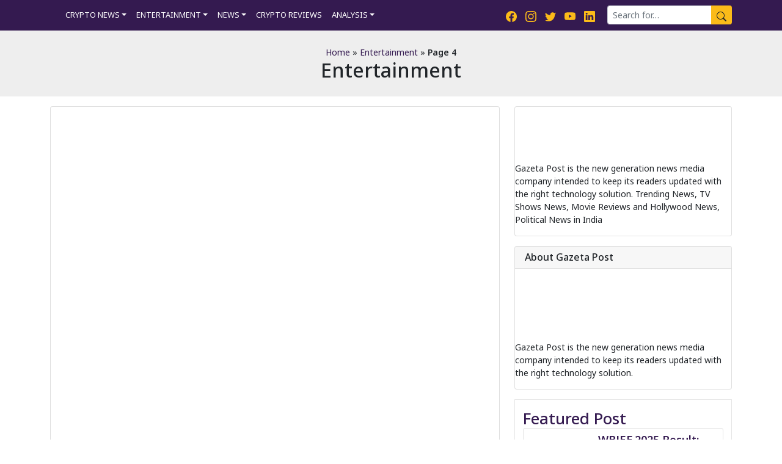

--- FILE ---
content_type: text/html; charset=UTF-8
request_url: https://gazetapost.com/category/entertainment/page/4/
body_size: 23641
content:
<!DOCTYPE html><html lang="en-US"><head><meta http-equiv="Content-Type" content="text/html;charset=UTF-8"> <meta charset="UTF-8"> <link rel="profile" href="https://gmpg.org/xfn/11"> <link rel="pingback" href="https://gazetapost.com/xmlrpc.php"> <meta name="viewport" content="width=device-width, initial-scale=1"> <meta name="robots" content="index, follow, max-image-preview:large, max-snippet:-1, max-video-preview:-1"><title>Entertainment - Page 4 of 69 - Gazeta Post</title><meta name="description" content="Entertainment - Gazeta Post"><link rel="canonical" href="https://gazetapost.com/category/entertainment/page/4/"><link rel="prev" href="https://gazetapost.com/category/entertainment/page/3/"><link rel="next" href="https://gazetapost.com/category/entertainment/page/5/"><meta property="og:locale" content="en_US"><meta property="og:type" content="article"><meta property="og:title" content="Entertainment Archives"><meta property="og:description" content="Entertainment - Gazeta Post"><meta property="og:url" content="https://gazetapost.com/category/entertainment/"><meta property="og:site_name" content="Gazeta Post"><meta name="twitter:card" content="summary_large_image"><meta name="twitter:site" content="@PostGazeta"><link rel="dns-prefetch" href="//cdn.jsdelivr.net"><link rel="dns-prefetch" href="//www.googletagmanager.com"><link rel="dns-prefetch" href="//stats.wp.com"><link rel="preconnect" href="//i0.wp.com"><link rel="preconnect" href="//c0.wp.com"><link rel="alternate" type="application/rss+xml" title="Gazeta Post » Feed" href="https://gazetapost.com/feed/"><link rel="alternate" type="application/rss+xml" title="Gazeta Post » Comments Feed" href="https://gazetapost.com/comments/feed/"><link rel="alternate" type="application/rss+xml" title="Gazeta Post » Entertainment Category Feed" href="https://gazetapost.com/category/entertainment/feed/"><link rel="alternate" type="application/rss+xml" title="Gazeta Post » Stories Feed" href="https://gazetapost.com/web-stories/feed/"><link data-optimized="2" rel="stylesheet" href="https://gazetapost.com/wp-content/litespeed/css/e45799dc982bb758bf0114b3ab311577.css?ver=2635e" /><link rel="https://api.w.org/" href="https://gazetapost.com/wp-json/"><link rel="alternate" title="JSON" type="application/json" href="https://gazetapost.com/wp-json/wp/v2/categories/2"><link rel="EditURI" type="application/rsd+xml" title="RSD" href="https://gazetapost.com/xmlrpc.php?rsd"><meta name="generator" content="WordPress 6.9"><meta name="generator" content="Site Kit by Google 1.168.0"><script data-jetpack-boost="ignore" type="application/ld+json" class="saswp-schema-markup-output">
[{
"@context": "https://schema.org/",
"@type": "CollectionPage",
"@id": "https://gazetapost.com/category/entertainment/#CollectionPage",
"headline": "Entertainment",
"description": "",
"url": "https://gazetapost.com/category/entertainment/",
"hasPart": [
{
"@type": "NewsArticle",
"headline": "Alia Bhatt &#2325;&#2375; &#2348;&#2330;&#2381;&#2330;&#2368; &#2325;&#2379; &#2332;&#2344;&#2381;&#2350; &#2342;&#2375;&#2344;&#2375; &#2325;&#2375; &#2348;&#2366;&#2342; Karan Johar &#2344;&#2375; &#2326;&#2369;&#2342;&#2325;&#2379; &#2325;&#2361;&#2366;...",
"url": "https://gazetapost.com/after-alia-bhatt-gave-birth-to-a-baby-girl-karan-johar/63920/",
"datePublished": "2022-11-10T11:39:36+05:30",
"dateModified": "2022-11-10T11:39:36+05:30",
"mainEntityOfPage": "https://gazetapost.com/after-alia-bhatt-gave-birth-to-a-baby-girl-karan-johar/63920/",
"author": {
"@type": "Person",
"name": "Rishita Gupta",
"description": "Pursuing BA in English, 2nd year, Jogamaya Devi College, Calcutta University, Kolkata, West Bengal",
"url": "https://gazetapost.com/author/rishita/",
"sameAs": [
"https://www.facebook.com/profile.php?id=100072364153961",
"_grishita",
"https://youtube.com/channel/UC9LxcQouC8AlBW0RAbc5kzQ"
],
"image": {
"@type": "ImageObject",
"url": "https://gazetapost.com/wp-content/litespeed/avatar/32cc611852472d4dcfd636775b9980ae.jpg?ver=1769260121",
"height": 96,
"width": 96
}
},
"publisher": {
"@type": "Organization",
"name": "Gazeta Post",
"url": "https://gazetapost.com",
"logo": {
"@type": "ImageObject",
"url": "https://gazetapost.com/wp-content/uploads/2021/05/new-logo-01.png",
"width": 596,
"height": 148
}
},
"image": [
{
"@type": "ImageObject",
"@id": "https://gazetapost.com/after-alia-bhatt-gave-birth-to-a-baby-girl-karan-johar/63920/#primaryimage",
"url": "https://i0.wp.com/gazetapost.com/wp-content/uploads/2022/11/karan-and-alia.jpg?fit=1920%2C1080&ssl=1",
"width": "1920",
"height": "1080"
}
]
},
{
"@type": "NewsArticle",
"headline": "Crew: Drishyam 2 &#2325;&#2375; &#2348;&#2366;&#2342; &#2325;&#2352;&#2368;&#2344;&#2366; &#2360;&#2306;&#2327; 'Rhea Kapoor' &#2325;&#2368; &#2398;&#2367;&#2354;&#2381;&#2350; &#2350;&#2375;&#2306; &#2344;&#2395;&#2352; &#2310;&#2319;&#2306;&#2327;&#2368; Tabu",
"url": "https://gazetapost.com/crew-drishyam-2-tabu-in-new-film-with-kareena-nd-kriti-sanon/63747/",
"datePublished": "2022-11-09T12:30:08+05:30",
"dateModified": "2022-11-09T12:30:57+05:30",
"mainEntityOfPage": "https://gazetapost.com/crew-drishyam-2-tabu-in-new-film-with-kareena-nd-kriti-sanon/63747/",
"author": {
"@type": "Person",
"name": "Rohit Sajwan",
"url": "https://gazetapost.com/author/hitesh/",
"sameAs": [
"https://gazetapost.com/"
],
"image": {
"@type": "ImageObject",
"url": "https://gazetapost.com/wp-content/litespeed/avatar/dc80ab0a7fc28825afc23c3ca3947e2c.jpg?ver=1769260121",
"height": 96,
"width": 96
}
},
"publisher": {
"@type": "Organization",
"name": "Gazeta Post",
"url": "https://gazetapost.com",
"logo": {
"@type": "ImageObject",
"url": "https://gazetapost.com/wp-content/uploads/2021/05/new-logo-01.png",
"width": 596,
"height": 148
}
},
"image": [
{
"@type": "ImageObject",
"@id": "https://gazetapost.com/crew-drishyam-2-tabu-in-new-film-with-kareena-nd-kriti-sanon/63747/#primaryimage",
"url": "https://i0.wp.com/gazetapost.com/wp-content/uploads/2022/11/dasdsasd.jpg?fit=1920%2C1080&ssl=1",
"width": "1920",
"height": "1080",
"caption": "Crew Film"
},
{
"@type": "ImageObject",
"url": "https://gazetapost.com/wp-content/uploads/2022/11/dddsd.jpg",
"width": 1920,
"height": 1080,
"caption": "Crew Film"
}
]
},
{
"@type": "NewsArticle",
"headline": "Palak Muchhal-Mithoon &#2352;&#2367;&#2360;&#2375;&#2346;&#2381;&#2358;&#2344; &#2325;&#2368; &#2340;&#2360;&#2381;&#2357;&#2368;&#2352;&#2375;&#2306;, &#2325;&#2312; &#2348;&#2396;&#2368; &#2361;&#2360;&#2381;&#2340;&#2367;&#2351;&#2366;&#2305; &#2358;&#2366;&#2350;&#2367;&#2354; &#2361;&#2369;&#2319;.",
"url": "https://gazetapost.com/palak-muchhal-mithoon-reception-photos-many-celebrities-attended/63687/",
"datePublished": "2022-11-08T19:59:35+05:30",
"dateModified": "2022-11-08T19:59:35+05:30",
"mainEntityOfPage": "https://gazetapost.com/palak-muchhal-mithoon-reception-photos-many-celebrities-attended/63687/",
"author": {
"@type": "Person",
"name": "Rishita Gupta",
"description": "Pursuing BA in English, 2nd year, Jogamaya Devi College, Calcutta University, Kolkata, West Bengal",
"url": "https://gazetapost.com/author/rishita/",
"sameAs": [
"https://www.facebook.com/profile.php?id=100072364153961",
"_grishita",
"https://youtube.com/channel/UC9LxcQouC8AlBW0RAbc5kzQ"
],
"image": {
"@type": "ImageObject",
"url": "https://gazetapost.com/wp-content/litespeed/avatar/32cc611852472d4dcfd636775b9980ae.jpg?ver=1769260121",
"height": 96,
"width": 96
}
},
"publisher": {
"@type": "Organization",
"name": "Gazeta Post",
"url": "https://gazetapost.com",
"logo": {
"@type": "ImageObject",
"url": "https://gazetapost.com/wp-content/uploads/2021/05/new-logo-01.png",
"width": 596,
"height": 148
}
},
"image": [
{
"@type": "ImageObject",
"@id": "https://gazetapost.com/palak-muchhal-mithoon-reception-photos-many-celebrities-attended/63687/#primaryimage",
"url": "https://i0.wp.com/gazetapost.com/wp-content/uploads/2022/11/palak-Mithoon.jpg?fit=1920%2C1080&ssl=1",
"width": "1920",
"height": "1080",
"caption": "palak-Mithoon"
},
{
"@type": "ImageObject",
"url": "https://gazetapost.com/wp-content/uploads/2022/11/Palak-Mithun-2.webp",
"width": 1280,
"height": 720,
"caption": "Palak-Mithun-2"
}
]
},
{
"@type": "NewsArticle",
"headline": "&#2337;&#2367;&#2354;&#2368;&#2357;&#2352;&#2368; &#2325;&#2375; &#2348;&#2366;&#2342; Alia Bhatt &#2325;&#2368; &#2360;&#2375;&#2361;&#2340; &#2346;&#2352; Neetu Kapoor &#2344;&#2375; &#2342;&#2368; &#2332;&#2366;&#2344;&#2325;&#2366;&#2352;&#2368;,...",
"url": "https://gazetapost.com/neetu-kapoor-gave-information-on-alia-bhatts-health-after-delivery-said-she-is-first-class/63386/",
"datePublished": "2022-11-07T16:42:40+05:30",
"dateModified": "2022-11-07T16:42:40+05:30",
"mainEntityOfPage": "https://gazetapost.com/neetu-kapoor-gave-information-on-alia-bhatts-health-after-delivery-said-she-is-first-class/63386/",
"author": {
"@type": "Person",
"name": "Rishita Gupta",
"description": "Pursuing BA in English, 2nd year, Jogamaya Devi College, Calcutta University, Kolkata, West Bengal",
"url": "https://gazetapost.com/author/rishita/",
"sameAs": [
"https://www.facebook.com/profile.php?id=100072364153961",
"_grishita",
"https://youtube.com/channel/UC9LxcQouC8AlBW0RAbc5kzQ"
],
"image": {
"@type": "ImageObject",
"url": "https://gazetapost.com/wp-content/litespeed/avatar/32cc611852472d4dcfd636775b9980ae.jpg?ver=1769260121",
"height": 96,
"width": 96
}
},
"publisher": {
"@type": "Organization",
"name": "Gazeta Post",
"url": "https://gazetapost.com",
"logo": {
"@type": "ImageObject",
"url": "https://gazetapost.com/wp-content/uploads/2021/05/new-logo-01.png",
"width": 596,
"height": 148
}
},
"image": [
{
"@type": "ImageObject",
"@id": "https://gazetapost.com/neetu-kapoor-gave-information-on-alia-bhatts-health-after-delivery-said-she-is-first-class/63386/#primaryimage",
"url": "https://i0.wp.com/gazetapost.com/wp-content/uploads/2022/11/neetu-and-alia.jpg?fit=1920%2C1080&ssl=1",
"width": "1920",
"height": "1080",
"caption": "neetu and alia"
},
{
"@type": "ImageObject",
"url": "https://gazetapost.com/wp-content/uploads/2022/11/Neetu-Kapoor-in-a-floral-lehenga.jpg",
"width": 1920,
"height": 1080,
"caption": "neetu and alia"
}
]
},
{
"@type": "NewsArticle",
"headline": "Phone Bhoot Box Office Collection Day 2: Katrina Kaif &#2325;&#2368; &#2347;&#2367;&#2354;&#2381;&#2350; &#2344;&#2375;...",
"url": "https://gazetapost.com/katrina-kaifs-film-left-janhvi-kapoors-mili-behind/63322/",
"datePublished": "2022-11-07T16:34:42+05:30",
"dateModified": "2022-11-07T16:34:42+05:30",
"mainEntityOfPage": "https://gazetapost.com/katrina-kaifs-film-left-janhvi-kapoors-mili-behind/63322/",
"author": {
"@type": "Person",
"name": "Rishita Gupta",
"description": "Pursuing BA in English, 2nd year, Jogamaya Devi College, Calcutta University, Kolkata, West Bengal",
"url": "https://gazetapost.com/author/rishita/",
"sameAs": [
"https://www.facebook.com/profile.php?id=100072364153961",
"_grishita",
"https://youtube.com/channel/UC9LxcQouC8AlBW0RAbc5kzQ"
],
"image": {
"@type": "ImageObject",
"url": "https://gazetapost.com/wp-content/litespeed/avatar/32cc611852472d4dcfd636775b9980ae.jpg?ver=1769260121",
"height": 96,
"width": 96
}
},
"publisher": {
"@type": "Organization",
"name": "Gazeta Post",
"url": "https://gazetapost.com",
"logo": {
"@type": "ImageObject",
"url": "https://gazetapost.com/wp-content/uploads/2021/05/new-logo-01.png",
"width": 596,
"height": 148
}
},
"image": [
{
"@type": "ImageObject",
"@id": "https://gazetapost.com/katrina-kaifs-film-left-janhvi-kapoors-mili-behind/63322/#primaryimage",
"url": "https://i0.wp.com/gazetapost.com/wp-content/uploads/2022/11/mili-and-phone-bhoot-and-double-xl.jpg?fit=1920%2C1080&ssl=1",
"width": "1920",
"height": "1080"
},
{
"@type": "ImageObject",
"url": "https://gazetapost.com/wp-content/uploads/2022/11/04phone-bhoot1.jpg",
"width": 1200,
"height": 667,
"caption": "04phone-bhoot1"
},
{
"@type": "ImageObject",
"url": "https://gazetapost.com/wp-content/uploads/2022/11/mili-movie-review-out-02.jpg",
"width": 1200,
"height": 630,
"caption": "mili"
},
{
"@type": "ImageObject",
"url": "https://gazetapost.com/wp-content/uploads/2022/11/182139-keygmekrwp-1667225099.jpeg",
"width": 1200,
"height": 630,
"caption": "Double XL"
}
]
},
{
"@type": "NewsArticle",
"headline": "Shoaib Malik &#2324;&#2352; Sania Mirza &#2325;&#2375; &#2309;&#2354;&#2327; &#2361;&#2379;&#2344;&#2375; &#2325;&#2368; &#2309;&#2347;&#2357;&#2366;&#2361;&#2375;&#2306; &#2311;&#2306;&#2335;&#2352;&#2344;&#2375;&#2335; &#2346;&#2352; &#2331;&#2366;&#2312;&#2306;",
"url": "https://gazetapost.com/rumors-of-shoaib-malik-and-sania-mirzas-separation-raged-on-the-internet/63319/",
"datePublished": "2022-11-07T16:20:38+05:30",
"dateModified": "2022-11-07T16:20:38+05:30",
"mainEntityOfPage": "https://gazetapost.com/rumors-of-shoaib-malik-and-sania-mirzas-separation-raged-on-the-internet/63319/",
"author": {
"@type": "Person",
"name": "Rishita Gupta",
"description": "Pursuing BA in English, 2nd year, Jogamaya Devi College, Calcutta University, Kolkata, West Bengal",
"url": "https://gazetapost.com/author/rishita/",
"sameAs": [
"https://www.facebook.com/profile.php?id=100072364153961",
"_grishita",
"https://youtube.com/channel/UC9LxcQouC8AlBW0RAbc5kzQ"
],
"image": {
"@type": "ImageObject",
"url": "https://gazetapost.com/wp-content/litespeed/avatar/32cc611852472d4dcfd636775b9980ae.jpg?ver=1769260121",
"height": 96,
"width": 96
}
},
"publisher": {
"@type": "Organization",
"name": "Gazeta Post",
"url": "https://gazetapost.com",
"logo": {
"@type": "ImageObject",
"url": "https://gazetapost.com/wp-content/uploads/2021/05/new-logo-01.png",
"width": 596,
"height": 148
}
},
"image": [
{
"@type": "ImageObject",
"@id": "https://gazetapost.com/rumors-of-shoaib-malik-and-sania-mirzas-separation-raged-on-the-internet/63319/#primaryimage",
"url": "https://i0.wp.com/gazetapost.com/wp-content/uploads/2022/11/Sania-Mirza.jpg?fit=1920%2C1080&ssl=1",
"width": "1920",
"height": "1080",
"caption": "Sania Mirza"
},
{
"@type": "ImageObject",
"url": "https://gazetapost.com/wp-content/uploads/2022/11/SANIA-SHOAIB.jpg",
"width": 1200,
"height": 900,
"caption": "Sania Mirza"
}
]
},
{
"@type": "NewsArticle",
"headline": "Alia Bhatt, Ranbir Kapoor &#2348;&#2344;&#2375; &#2350;&#2366;&#2340;&#2366; &#2346;&#2367;&#2340;&#2366;; Alia Bhatt &#2344;&#2375; &#2348;&#2375;&#2335;&#2368; &#2325;&#2379; &#2342;&#2367;&#2351;&#2366; &#2332;&#2344;&#2381;&#2350;",
"url": "https://gazetapost.com/alia-bhatt-ranbir-kapoor-become-parents-alia-bhatt-gave-birth-to-a-daughter/63327/",
"datePublished": "2022-11-07T14:28:57+05:30",
"dateModified": "2022-11-07T14:33:56+05:30",
"mainEntityOfPage": "https://gazetapost.com/alia-bhatt-ranbir-kapoor-become-parents-alia-bhatt-gave-birth-to-a-daughter/63327/",
"author": {
"@type": "Person",
"name": "Rishita Gupta",
"description": "Pursuing BA in English, 2nd year, Jogamaya Devi College, Calcutta University, Kolkata, West Bengal",
"url": "https://gazetapost.com/author/rishita/",
"sameAs": [
"https://www.facebook.com/profile.php?id=100072364153961",
"_grishita",
"https://youtube.com/channel/UC9LxcQouC8AlBW0RAbc5kzQ"
],
"image": {
"@type": "ImageObject",
"url": "https://gazetapost.com/wp-content/litespeed/avatar/32cc611852472d4dcfd636775b9980ae.jpg?ver=1769260121",
"height": 96,
"width": 96
}
},
"publisher": {
"@type": "Organization",
"name": "Gazeta Post",
"url": "https://gazetapost.com",
"logo": {
"@type": "ImageObject",
"url": "https://gazetapost.com/wp-content/uploads/2021/05/new-logo-01.png",
"width": 596,
"height": 148
}
},
"image": [
{
"@type": "ImageObject",
"@id": "https://gazetapost.com/alia-bhatt-ranbir-kapoor-become-parents-alia-bhatt-gave-birth-to-a-daughter/63327/#primaryimage",
"url": "https://i0.wp.com/gazetapost.com/wp-content/uploads/2022/11/article-l-2022719011523842758000.jpg?fit=700%2C400&ssl=1",
"width": "700",
"height": "400",
"caption": "Alia And Ranbir"
},
{
"@type": "ImageObject",
"url": "https://gazetapost.com/wp-content/uploads/2022/11/Alia-And-Ranbir-1.jpg",
"width": 1920,
"height": 1080,
"caption": "Alia And Ranbir"
},
{
"@type": "ImageObject",
"url": "https://gazetapost.com/wp-content/uploads/2022/11/95331043.png",
"width": 1200,
"height": 900,
"caption": "Mahesh Bhatt"
}
]
},
{
"@type": "NewsArticle",
"headline": "MTV Splitsvilla X4 &#2350;&#2375;&#2306; &#2361;&#2367;&#2360;&#2381;&#2360;&#2366; &#2354;&#2375;&#2306;&#2327;&#2368; Urfi Javed, &#2325;&#2361;&#2340;&#2368; &#2361;&#2376;&#2306;...",
"url": "https://gazetapost.com/urfi-javed-to-participate-in-mtv-splitsvilla-x4-says-i-am-a-die-hard-romantic/63333/",
"datePublished": "2022-11-07T14:22:07+05:30",
"dateModified": "2022-11-07T14:33:42+05:30",
"mainEntityOfPage": "https://gazetapost.com/urfi-javed-to-participate-in-mtv-splitsvilla-x4-says-i-am-a-die-hard-romantic/63333/",
"author": {
"@type": "Person",
"name": "Rishita Gupta",
"description": "Pursuing BA in English, 2nd year, Jogamaya Devi College, Calcutta University, Kolkata, West Bengal",
"url": "https://gazetapost.com/author/rishita/",
"sameAs": [
"https://www.facebook.com/profile.php?id=100072364153961",
"_grishita",
"https://youtube.com/channel/UC9LxcQouC8AlBW0RAbc5kzQ"
],
"image": {
"@type": "ImageObject",
"url": "https://gazetapost.com/wp-content/litespeed/avatar/32cc611852472d4dcfd636775b9980ae.jpg?ver=1769260121",
"height": 96,
"width": 96
}
},
"publisher": {
"@type": "Organization",
"name": "Gazeta Post",
"url": "https://gazetapost.com",
"logo": {
"@type": "ImageObject",
"url": "https://gazetapost.com/wp-content/uploads/2021/05/new-logo-01.png",
"width": 596,
"height": 148
}
},
"image": [
{
"@type": "ImageObject",
"@id": "https://gazetapost.com/urfi-javed-to-participate-in-mtv-splitsvilla-x4-says-i-am-a-die-hard-romantic/63333/#primaryimage",
"url": "https://i0.wp.com/gazetapost.com/wp-content/uploads/2022/11/Urfi-javed-in-spitsvilla.jpg?fit=1920%2C1080&ssl=1",
"width": "1920",
"height": "1080",
"caption": "Urfi javed in spitsvilla"
},
{
"@type": "ImageObject",
"url": "https://gazetapost.com/wp-content/uploads/2022/11/Urfi-JAved.jpg",
"width": 1920,
"height": 1080,
"caption": "Urfi JAved"
}
]
},
{
"@type": "NewsArticle",
"headline": "Bipasha Basu &#2344;&#2375; &#2309;&#2346;&#2344;&#2366; &#2346;&#2370;&#2352;&#2366; &#2348;&#2375;&#2348;&#2368; &#2348;&#2306;&#2346; &#2347;&#2381;&#2354;&#2377;&#2344;&#2381;&#2335; &#2325;&#2367;&#2351;&#2366;, Karan Singh Grover...",
"url": "https://gazetapost.com/bipasha-basu-flaunts-her-perfect-baby-bump-shares-selfie-with-karan-singh-grover/63330/",
"datePublished": "2022-11-07T14:03:19+05:30",
"dateModified": "2022-11-07T14:33:09+05:30",
"mainEntityOfPage": "https://gazetapost.com/bipasha-basu-flaunts-her-perfect-baby-bump-shares-selfie-with-karan-singh-grover/63330/",
"author": {
"@type": "Person",
"name": "Rishita Gupta",
"description": "Pursuing BA in English, 2nd year, Jogamaya Devi College, Calcutta University, Kolkata, West Bengal",
"url": "https://gazetapost.com/author/rishita/",
"sameAs": [
"https://www.facebook.com/profile.php?id=100072364153961",
"_grishita",
"https://youtube.com/channel/UC9LxcQouC8AlBW0RAbc5kzQ"
],
"image": {
"@type": "ImageObject",
"url": "https://gazetapost.com/wp-content/litespeed/avatar/32cc611852472d4dcfd636775b9980ae.jpg?ver=1769260121",
"height": 96,
"width": 96
}
},
"publisher": {
"@type": "Organization",
"name": "Gazeta Post",
"url": "https://gazetapost.com",
"logo": {
"@type": "ImageObject",
"url": "https://gazetapost.com/wp-content/uploads/2021/05/new-logo-01.png",
"width": 596,
"height": 148
}
},
"image": [
{
"@type": "ImageObject",
"@id": "https://gazetapost.com/bipasha-basu-flaunts-her-perfect-baby-bump-shares-selfie-with-karan-singh-grover/63330/#primaryimage",
"url": "https://i0.wp.com/gazetapost.com/wp-content/uploads/2022/11/Bipasha-pasu.jpg?fit=1920%2C1080&ssl=1",
"width": "1920",
"height": "1080",
"caption": "Bipasha pasu"
}
]
},
{
"@type": "NewsArticle",
"headline": "Kangana Ranaut &#2344;&#2375; &#2335;&#2381;&#2357;&#2367;&#2335;&#2352; &#2325;&#2379; &#2310;&#2343;&#2366;&#2352; &#2325;&#2366;&#2352;&#2381;&#2337; &#2360;&#2375; &#2332;&#2379;&#2396;&#2344;&#2375; &#2325;&#2366; &#2342;&#2367;&#2351;&#2366; &#2360;&#2369;&#2333;&#2366;&#2357;...",
"url": "https://gazetapost.com/kangana-ranaut-suggests-linking-twitter-with-aadhar-card/63345/",
"datePublished": "2022-11-07T13:54:35+05:30",
"dateModified": "2022-11-07T13:54:35+05:30",
"mainEntityOfPage": "https://gazetapost.com/kangana-ranaut-suggests-linking-twitter-with-aadhar-card/63345/",
"author": {
"@type": "Person",
"name": "Rishita Gupta",
"description": "Pursuing BA in English, 2nd year, Jogamaya Devi College, Calcutta University, Kolkata, West Bengal",
"url": "https://gazetapost.com/author/rishita/",
"sameAs": [
"https://www.facebook.com/profile.php?id=100072364153961",
"_grishita",
"https://youtube.com/channel/UC9LxcQouC8AlBW0RAbc5kzQ"
],
"image": {
"@type": "ImageObject",
"url": "https://gazetapost.com/wp-content/litespeed/avatar/32cc611852472d4dcfd636775b9980ae.jpg?ver=1769260121",
"height": 96,
"width": 96
}
},
"publisher": {
"@type": "Organization",
"name": "Gazeta Post",
"url": "https://gazetapost.com",
"logo": {
"@type": "ImageObject",
"url": "https://gazetapost.com/wp-content/uploads/2021/05/new-logo-01.png",
"width": 596,
"height": 148
}
},
"image": [
{
"@type": "ImageObject",
"@id": "https://gazetapost.com/kangana-ranaut-suggests-linking-twitter-with-aadhar-card/63345/#primaryimage",
"url": "https://i0.wp.com/gazetapost.com/wp-content/uploads/2022/11/kangana.jpg?fit=1920%2C1080&ssl=1",
"width": "1920",
"height": "1080",
"caption": "kangana"
},
{
"@type": "ImageObject",
"url": "https://gazetapost.com/wp-content/uploads/2022/11/full.jpg",
"width": 800,
"height": 400,
"caption": "kangana"
}
]
}
]
},
{
"@context": "https://schema.org/",
"@graph": [
{
"@context": "https://schema.org/",
"@type": "SiteNavigationElement",
"@id": "https://gazetapost.com/#bitcoin-btc",
"name": "Bitcoin (BTC)",
"url": "https://gazetapost.com/category/bitcoin/"
},
{
"@context": "https://schema.org/",
"@type": "SiteNavigationElement",
"@id": "https://gazetapost.com/#ethereum-eth",
"name": "Ethereum (ETH)",
"url": "https://gazetapost.com/category/ethereum/"
},
{
"@context": "https://schema.org/",
"@type": "SiteNavigationElement",
"@id": "https://gazetapost.com/#litecoin-ltc",
"name": "Litecoin (LTC)",
"url": "https://gazetapost.com/category/litecoin-ltc/"
},
{
"@context": "https://schema.org/",
"@type": "SiteNavigationElement",
"@id": "https://gazetapost.com/#defi",
"name": "DeFi",
"url": "https://gazetapost.com/category/defi/"
},
{
"@context": "https://schema.org/",
"@type": "SiteNavigationElement",
"@id": "https://gazetapost.com/#stable-coin",
"name": "Stable Coin",
"url": "https://gazetapost.com/category/stable-coin/"
},
{
"@context": "https://schema.org/",
"@type": "SiteNavigationElement",
"@id": "https://gazetapost.com/#block-chain",
"name": "Block Chain",
"url": "https://gazetapost.com/category/block-chain/"
},
{
"@context": "https://schema.org/",
"@type": "SiteNavigationElement",
"@id": "https://gazetapost.com/#defi",
"name": "DeFi",
"url": "https://gazetapost.com/category/defi/"
},
{
"@context": "https://schema.org/",
"@type": "SiteNavigationElement",
"@id": "https://gazetapost.com/#entertainment",
"name": "Entertainment",
"url": "https://gazetapost.com/category/entertainment/"
},
{
"@context": "https://schema.org/",
"@type": "SiteNavigationElement",
"@id": "https://gazetapost.com/#bollywood",
"name": "Bollywood",
"url": "https://gazetapost.com/category/bollywood/"
},
{
"@context": "https://schema.org/",
"@type": "SiteNavigationElement",
"@id": "https://gazetapost.com/#tollywood",
"name": "Tollywood",
"url": "https://gazetapost.com/category/tollywood/"
},
{
"@context": "https://schema.org/",
"@type": "SiteNavigationElement",
"@id": "https://gazetapost.com/#tv-news",
"name": "TV News",
"url": "https://gazetapost.com/category/tv-show/"
},
{
"@context": "https://schema.org/",
"@type": "SiteNavigationElement",
"@id": "https://gazetapost.com/#bhojpuri",
"name": "Bhojpuri",
"url": "https://gazetapost.com/category/bhojpuri/"
},
{
"@context": "https://schema.org/",
"@type": "SiteNavigationElement",
"@id": "https://gazetapost.com/#web-stories",
"name": "Web Stories",
"url": "https://gazetapost.com/web-stories/"
},
{
"@context": "https://schema.org/",
"@type": "SiteNavigationElement",
"@id": "https://gazetapost.com/#news",
"name": "News",
"url": "https://gazetapost.com/category/general-news/"
},
{
"@context": "https://schema.org/",
"@type": "SiteNavigationElement",
"@id": "https://gazetapost.com/#national",
"name": "National",
"url": "https://gazetapost.com/category/national/"
},
{
"@context": "https://schema.org/",
"@type": "SiteNavigationElement",
"@id": "https://gazetapost.com/#technology",
"name": "Technology",
"url": "https://gazetapost.com/category/technology/"
},
{
"@context": "https://schema.org/",
"@type": "SiteNavigationElement",
"@id": "https://gazetapost.com/#business",
"name": "Business",
"url": "https://gazetapost.com/category/business/"
},
{
"@context": "https://schema.org/",
"@type": "SiteNavigationElement",
"@id": "https://gazetapost.com/#finance",
"name": "Finance",
"url": "https://gazetapost.com/category/finance/"
},
{
"@context": "https://schema.org/",
"@type": "SiteNavigationElement",
"@id": "https://gazetapost.com/#crypto-reviews",
"name": "Crypto Reviews",
"url": "https://gazetapost.com/category/crypto-reviews-analysis/"
},
{
"@context": "https://schema.org/",
"@type": "SiteNavigationElement",
"@id": "https://gazetapost.com/#price-analysis",
"name": "Price Analysis",
"url": "https://gazetapost.com/category/price-analysis/"
},
{
"@context": "https://schema.org/",
"@type": "SiteNavigationElement",
"@id": "https://gazetapost.com/#market-analysis",
"name": "Market Analysis",
"url": "https://gazetapost.com/category/market-analysis/"
}
]
},
{
"@context": "https://schema.org/",
"@type": "BreadcrumbList",
"@id": "https://gazetapost.com/category/entertainment/#breadcrumb",
"itemListElement": [
{
"@type": "ListItem",
"position": 1,
"item": {
"@id": "https://gazetapost.com",
"name": "Gazeta Post"
}
},
{
"@type": "ListItem",
"position": 2,
"item": {
"@id": "https://gazetapost.com/category/entertainment/",
"name": "Entertainment"
}
}
]
}]
</script><link rel="icon" href="https://i0.wp.com/gazetapost.com/wp-content/uploads/2021/05/cropped-new-logo-03-1.png?fit=32%2C32&amp;ssl=1" sizes="32x32"><link rel="icon" href="https://i0.wp.com/gazetapost.com/wp-content/uploads/2021/05/cropped-new-logo-03-1.png?fit=192%2C192&amp;ssl=1" sizes="192x192"><link rel="apple-touch-icon" href="https://i0.wp.com/gazetapost.com/wp-content/uploads/2021/05/cropped-new-logo-03-1.png?fit=180%2C180&amp;ssl=1"><meta name="msapplication-TileImage" content="https://i0.wp.com/gazetapost.com/wp-content/uploads/2021/05/cropped-new-logo-03-1.png?fit=270%2C270&amp;ssl=1"> </head><body data-rsssl="1" class="archive paged category category-entertainment category-2 wp-custom-logo paged-4 category-paged-4 wp-theme-gazetapost-theme post-image-above-header post-image-aligned-left generate-columns-activated infinite-scroll slideout-enabled slideout-both sticky-menu-slide sticky-enabled both-sticky-menu mobile-header mobile-header-logo mobile-header-sticky">  <nav class="navbar navbar-expand-lg navbar-dark bg-dark custom-nav fixed-top"> <div class="container"> <a class="navbar-brand" href="https://gazetapost.com"> <img alt="Gazeta Post" data-src="https://i0.wp.com/gazetapost.com/wp-content/uploads/2024/03/new-eng-02.webp?fit=596%2C102&amp;ssl=1" src="[data-uri]" class="cwvlazyload"> </a> <button class="navbar-toggler p-0 border-0" type="button" data-bs-toggle="offcanvas" aria-label="Toggle navigation"> <span class="navbar-toggler-icon"></span> </button> <div class="navbar-collapse offcanvas-collapse" id="navbarSupportedContent"> <ul id="menu-main-menu" class="navbar-nav me-auto mb-2 mb-md-0 "><li id="menu-item-71441" class="menu-item menu-item-type-custom menu-item-object-custom menu-item-has-children dropdown nav-item nav-item-71441"><a href="#" class="nav-link dropdown-toggle" data-bs-toggle="dropdown" aria-haspopup="true" aria-expanded="false">Crypto News</a><ul class="dropdown-menu depth_0"><li id="menu-item-71442" class="menu-item menu-item-type-taxonomy menu-item-object-category nav-item nav-item-71442"><a href="https://gazetapost.com/category/bitcoin/" class="dropdown-item ">Bitcoin (BTC)</a></li><li id="menu-item-71445" class="menu-item menu-item-type-taxonomy menu-item-object-category nav-item nav-item-71445"><a href="https://gazetapost.com/category/ethereum/" class="dropdown-item ">Ethereum (ETH)</a></li><li id="menu-item-71446" class="menu-item menu-item-type-taxonomy menu-item-object-category nav-item nav-item-71446"><a href="https://gazetapost.com/category/litecoin-ltc/" class="dropdown-item ">Litecoin (LTC)</a></li><li id="menu-item-71444" class="menu-item menu-item-type-taxonomy menu-item-object-category nav-item nav-item-71444"><a href="https://gazetapost.com/category/defi/" class="dropdown-item ">DeFi</a></li><li id="menu-item-71447" class="menu-item menu-item-type-taxonomy menu-item-object-category nav-item nav-item-71447"><a href="https://gazetapost.com/category/stable-coin/" class="dropdown-item ">Stable Coin</a></li><li id="menu-item-71443" class="menu-item menu-item-type-taxonomy menu-item-object-category nav-item nav-item-71443"><a href="https://gazetapost.com/category/block-chain/" class="dropdown-item ">Block Chain</a></li><li id="menu-item-71449" class="menu-item menu-item-type-taxonomy menu-item-object-category nav-item nav-item-71449"><a href="https://gazetapost.com/category/defi/" class="dropdown-item ">DeFi</a></li></ul></li><li id="menu-item-53432" class="menu-item menu-item-type-taxonomy menu-item-object-category current-menu-item menu-item-has-children dropdown nav-item nav-item-53432"><a href="https://gazetapost.com/category/entertainment/" class="nav-link active dropdown-toggle" data-bs-toggle="dropdown" aria-haspopup="true" aria-expanded="false">Entertainment</a><ul class="dropdown-menu depth_0"><li id="menu-item-53506" class="menu-item menu-item-type-taxonomy menu-item-object-category nav-item nav-item-53506"><a href="https://gazetapost.com/category/bollywood/" class="dropdown-item ">Bollywood</a></li><li id="menu-item-53513" class="menu-item menu-item-type-taxonomy menu-item-object-category nav-item nav-item-53513"><a href="https://gazetapost.com/category/tollywood/" class="dropdown-item ">Tollywood</a></li><li id="menu-item-53514" class="menu-item menu-item-type-taxonomy menu-item-object-category nav-item nav-item-53514"><a href="https://gazetapost.com/category/tv-show/" class="dropdown-item ">TV News</a></li><li id="menu-item-53505" class="menu-item menu-item-type-taxonomy menu-item-object-category nav-item nav-item-53505"><a href="https://gazetapost.com/category/bhojpuri/" class="dropdown-item ">Bhojpuri</a></li><li id="menu-item-58259" class="menu-item menu-item-type-custom menu-item-object-custom nav-item nav-item-58259"><a href="https://gazetapost.com/web-stories/" class="dropdown-item ">Web Stories</a></li></ul></li><li id="menu-item-53508" class="menu-item menu-item-type-taxonomy menu-item-object-category menu-item-has-children dropdown nav-item nav-item-53508"><a href="https://gazetapost.com/category/general-news/" class="nav-link dropdown-toggle" data-bs-toggle="dropdown" aria-haspopup="true" aria-expanded="false">News</a><ul class="dropdown-menu depth_0"><li id="menu-item-53509" class="menu-item menu-item-type-taxonomy menu-item-object-category nav-item nav-item-53509"><a href="https://gazetapost.com/category/national/" class="dropdown-item ">National</a></li><li id="menu-item-53512" class="menu-item menu-item-type-taxonomy menu-item-object-category nav-item nav-item-53512"><a href="https://gazetapost.com/category/technology/" class="dropdown-item ">Technology</a></li><li id="menu-item-71439" class="menu-item menu-item-type-taxonomy menu-item-object-category nav-item nav-item-71439"><a href="https://gazetapost.com/category/business/" class="dropdown-item ">Business</a></li><li id="menu-item-71440" class="menu-item menu-item-type-taxonomy menu-item-object-category nav-item nav-item-71440"><a href="https://gazetapost.com/category/finance/" class="dropdown-item ">Finance</a></li></ul></li><li id="menu-item-71448" class="menu-item menu-item-type-taxonomy menu-item-object-category nav-item nav-item-71448"><a href="https://gazetapost.com/category/crypto-reviews-analysis/" class="nav-link ">Crypto Reviews</a></li><li id="menu-item-71452" class="menu-item menu-item-type-custom menu-item-object-custom menu-item-has-children dropdown nav-item nav-item-71452"><a href="#" class="nav-link dropdown-toggle" data-bs-toggle="dropdown" aria-haspopup="true" aria-expanded="false">Analysis</a><ul class="dropdown-menu depth_0"><li id="menu-item-71450" class="menu-item menu-item-type-taxonomy menu-item-object-category nav-item nav-item-71450"><a href="https://gazetapost.com/category/price-analysis/" class="dropdown-item ">Price Analysis</a></li><li id="menu-item-71451" class="menu-item menu-item-type-taxonomy menu-item-object-category nav-item nav-item-71451"><a href="https://gazetapost.com/category/market-analysis/" class="dropdown-item ">Market Analysis</a></li></ul></li></ul> <div class="header-social-media desktop"> <ul> <li><a href="#" rel="nofollow" target="_blank" alt="Facebook"> <svg xmlns="http://www.w3.org/2000/svg" fill="currentColor" class="bi bi-facebook" viewbox="0 0 16 16"> <path d="M16 8.049c0-4.446-3.582-8.05-8-8.05C3.58 0-.002 3.603-.002 8.05c0 4.017 2.926 7.347 6.75 7.951v-5.625h-2.03V8.05H6.75V6.275c0-2.017 1.195-3.131 3.022-3.131.876 0 1.791.157 1.791.157v1.98h-1.009c-.993 0-1.303.621-1.303 1.258v1.51h2.218l-.354 2.326H9.25V16c3.824-.604 6.75-3.934 6.75-7.951z"></path> </svg> </a> </li> <li><a href="#" rel="nofollow" target="_blank" alt="Instagram"> <svg xmlns="http://www.w3.org/2000/svg" fill="currentColor" class="bi bi-instagram" viewbox="0 0 16 16"> <path d="M8 0C5.829 0 5.556.01 4.703.048 3.85.088 3.269.222 2.76.42a3.917 3.917 0 0 0-1.417.923A3.927 3.927 0 0 0 .42 2.76C.222 3.268.087 3.85.048 4.7.01 5.555 0 5.827 0 8.001c0 2.172.01 2.444.048 3.297.04.852.174 1.433.372 1.942.205.526.478.972.923 1.417.444.445.89.719 1.416.923.51.198 1.09.333 1.942.372C5.555 15.99 5.827 16 8 16s2.444-.01 3.298-.048c.851-.04 1.434-.174 1.943-.372a3.916 3.916 0 0 0 1.416-.923c.445-.445.718-.891.923-1.417.197-.509.332-1.09.372-1.942C15.99 10.445 16 10.173 16 8s-.01-2.445-.048-3.299c-.04-.851-.175-1.433-.372-1.941a3.926 3.926 0 0 0-.923-1.417A3.911 3.911 0 0 0 13.24.42c-.51-.198-1.092-.333-1.943-.372C10.443.01 10.172 0 7.998 0h.003zm-.717 1.442h.718c2.136 0 2.389.007 3.232.046.78.035 1.204.166 1.486.275.373.145.64.319.92.599.28.28.453.546.598.92.11.281.24.705.275 1.485.039.843.047 1.096.047 3.231s-.008 2.389-.047 3.232c-.035.78-.166 1.203-.275 1.485a2.47 2.47 0 0 1-.599.919c-.28.28-.546.453-.92.598-.28.11-.704.24-1.485.276-.843.038-1.096.047-3.232.047s-2.39-.009-3.233-.047c-.78-.036-1.203-.166-1.485-.276a2.478 2.478 0 0 1-.92-.598 2.48 2.48 0 0 1-.6-.92c-.109-.281-.24-.705-.275-1.485-.038-.843-.046-1.096-.046-3.233 0-2.136.008-2.388.046-3.231.036-.78.166-1.204.276-1.486.145-.373.319-.64.599-.92.28-.28.546-.453.92-.598.282-.11.705-.24 1.485-.276.738-.034 1.024-.044 2.515-.045v.002zm4.988 1.328a.96.96 0 1 0 0 1.92.96.96 0 0 0 0-1.92zm-4.27 1.122a4.109 4.109 0 1 0 0 8.217 4.109 4.109 0 0 0 0-8.217zm0 1.441a2.667 2.667 0 1 1 0 5.334 2.667 2.667 0 0 1 0-5.334z"></path> </svg> </a> </li> <li><a href="#" rel="nofollow" target="_blank" alt="Twitter"> <svg xmlns="http://www.w3.org/2000/svg" fill="currentColor" class="bi bi-twitter" viewbox="0 0 16 16"> <path d="M5.026 15c6.038 0 9.341-5.003 9.341-9.334 0-.14 0-.282-.006-.422A6.685 6.685 0 0 0 16 3.542a6.658 6.658 0 0 1-1.889.518 3.301 3.301 0 0 0 1.447-1.817 6.533 6.533 0 0 1-2.087.793A3.286 3.286 0 0 0 7.875 6.03a9.325 9.325 0 0 1-6.767-3.429 3.289 3.289 0 0 0 1.018 4.382A3.323 3.323 0 0 1 .64 6.575v.045a3.288 3.288 0 0 0 2.632 3.218 3.203 3.203 0 0 1-.865.115 3.23 3.23 0 0 1-.614-.057 3.283 3.283 0 0 0 3.067 2.277A6.588 6.588 0 0 1 .78 13.58a6.32 6.32 0 0 1-.78-.045A9.344 9.344 0 0 0 5.026 15z"></path> </svg> </a> </li> <li><a href="#" rel="nofollow" target="_blank" alt="Youtube"> <svg xmlns="http://www.w3.org/2000/svg" fill="currentColor" class="bi bi-youtube" viewbox="0 0 16 16"> <path d="M8.051 1.999h.089c.822.003 4.987.033 6.11.335a2.01 2.01 0 0 1 1.415 1.42c.101.38.172.883.22 1.402l.01.104.022.26.008.104c.065.914.073 1.77.074 1.957v.075c-.001.194-.01 1.108-.082 2.06l-.008.105-.009.104c-.05.572-.124 1.14-.235 1.558a2.007 2.007 0 0 1-1.415 1.42c-1.16.312-5.569.334-6.18.335h-.142c-.309 0-1.587-.006-2.927-.052l-.17-.006-.087-.004-.171-.007-.171-.007c-1.11-.049-2.167-.128-2.654-.26a2.007 2.007 0 0 1-1.415-1.419c-.111-.417-.185-.986-.235-1.558L.09 9.82l-.008-.104A31.4 31.4 0 0 1 0 7.68v-.123c.002-.215.01-.958.064-1.778l.007-.103.003-.052.008-.104.022-.26.01-.104c.048-.519.119-1.023.22-1.402a2.007 2.007 0 0 1 1.415-1.42c.487-.13 1.544-.21 2.654-.26l.17-.007.172-.006.086-.003.171-.007A99.788 99.788 0 0 1 7.858 2h.193zM6.4 5.209v4.818l4.157-2.408L6.4 5.209z"></path> </svg> </a> </li> <li><a href="#" rel="nofollow" target="_blank" alt="LinkedIn"> <svg xmlns="http://www.w3.org/2000/svg" fill="currentColor" class="bi bi-linkedin" viewbox="0 0 16 16"> <path d="M0 1.146C0 .513.526 0 1.175 0h13.65C15.474 0 16 .513 16 1.146v13.708c0 .633-.526 1.146-1.175 1.146H1.175C.526 16 0 15.487 0 14.854V1.146zm4.943 12.248V6.169H2.542v7.225h2.401zm-1.2-8.212c.837 0 1.358-.554 1.358-1.248-.015-.709-.52-1.248-1.342-1.248-.822 0-1.359.54-1.359 1.248 0 .694.521 1.248 1.327 1.248h.016zm4.908 8.212V9.359c0-.216.016-.432.08-.586.173-.431.568-.878 1.232-.878.869 0 1.216.662 1.216 1.634v3.865h2.401V9.25c0-2.22-1.184-3.252-2.764-3.252-1.274 0-1.845.7-2.165 1.193v.025h-.016a5.54 5.54 0 0 1 .016-.025V6.169h-2.4c.03.678 0 7.225 0 7.225h2.4z"></path> </svg> </a> </li> </ul> </div> <form class="d-flex search-bar" role="search" method="get" action="https://gazetapost.com/"> <div class="input-group"> <input type="search" class="form-control form-control-sm" placeholder="Search for…" value="" name="s" title="Search for:"> <button class="btn btn-sm btn-gazeta" type="submit"> <svg xmlns="http://www.w3.org/2000/svg" width="16" height="16" fill="currentColor" class="bi bi-search" viewbox="0 0 16 16"> <path d="M11.742 10.344a6.5 6.5 0 1 0-1.397 1.398h-.001c.03.04.062.078.098.115l3.85 3.85a1 1 0 0 0 1.415-1.414l-3.85-3.85a1.007 1.007 0 0 0-.115-.1zM12 6.5a5.5 5.5 0 1 1-11 0 5.5 5.5 0 0 1 11 0z"></path> </svg> </button> </div> </form> <ul id="main-nav" class="nav mobile-menu"><li id="menu-item-60884" class="menu-item menu-item-type-taxonomy menu-item-object-category menu-item-60884"><a href="https://gazetapost.com/category/featured/">Featured</a></li><li id="menu-item-60883" class="menu-item menu-item-type-taxonomy menu-item-object-category current-menu-item menu-item-has-children menu-item-60883"><a href="https://gazetapost.com/category/entertainment/" aria-current="page">Entertainment</a><ul class="sub-menu"><li id="menu-item-60881" class="menu-item menu-item-type-taxonomy menu-item-object-category menu-item-60881"><a href="https://gazetapost.com/category/bollywood/">Bollywood</a></li><li id="menu-item-60890" class="menu-item menu-item-type-taxonomy menu-item-object-category menu-item-60890"><a href="https://gazetapost.com/category/tv-show/">TV News</a></li><li id="menu-item-60889" class="menu-item menu-item-type-taxonomy menu-item-object-category menu-item-60889"><a href="https://gazetapost.com/category/tollywood/">Tollywood</a></li><li id="menu-item-60880" class="menu-item menu-item-type-taxonomy menu-item-object-category menu-item-60880"><a href="https://gazetapost.com/category/bhojpuri/">Bhojpuri</a></li><li id="menu-item-60892" class="menu-item menu-item-type-taxonomy menu-item-object-category menu-item-60892"><a href="https://gazetapost.com/category/web-series/">Web Series</a></li></ul></li><li id="menu-item-60882" class="menu-item menu-item-type-taxonomy menu-item-object-category menu-item-60882"><a href="https://gazetapost.com/category/celebrity/">Celebrity</a></li><li id="menu-item-60885" class="menu-item menu-item-type-taxonomy menu-item-object-category menu-item-60885"><a href="https://gazetapost.com/category/general-news/">General News</a></li><li id="menu-item-60886" class="menu-item menu-item-type-taxonomy menu-item-object-category menu-item-60886"><a href="https://gazetapost.com/category/national/">National</a></li><li id="menu-item-60888" class="menu-item menu-item-type-taxonomy menu-item-object-category menu-item-60888"><a href="https://gazetapost.com/category/technology/">Technology</a></li><li id="menu-item-60891" class="menu-item menu-item-type-taxonomy menu-item-object-category menu-item-60891"><a href="https://gazetapost.com/category/videos/">Videos</a></li><li id="menu-item-60893" class="menu-item menu-item-type-post_type menu-item-object-page menu-item-60893"><a href="https://gazetapost.com/about/">About</a></li><li id="menu-item-60895" class="menu-item menu-item-type-post_type menu-item-object-page menu-item-60895"><a href="https://gazetapost.com/team/">Team</a></li><li id="menu-item-60894" class="menu-item menu-item-type-post_type menu-item-object-page menu-item-60894"><a href="https://gazetapost.com/contact/">Contact</a></li></ul> <div class="header-social-media pt-3 mobile"> <p class="text-white uppercase fs-5 pb-2 follow">Follow Us on: </p> <ul> <li><a href="#" rel="nofollow" target="_blank" alt="Facebook"> <svg xmlns="http://www.w3.org/2000/svg" fill="currentColor" class="bi bi-facebook" viewbox="0 0 16 16"> <path d="M16 8.049c0-4.446-3.582-8.05-8-8.05C3.58 0-.002 3.603-.002 8.05c0 4.017 2.926 7.347 6.75 7.951v-5.625h-2.03V8.05H6.75V6.275c0-2.017 1.195-3.131 3.022-3.131.876 0 1.791.157 1.791.157v1.98h-1.009c-.993 0-1.303.621-1.303 1.258v1.51h2.218l-.354 2.326H9.25V16c3.824-.604 6.75-3.934 6.75-7.951z"></path> </svg> </a> </li> <li><a href="#" rel="nofollow" target="_blank" alt="Instagram"> <svg xmlns="http://www.w3.org/2000/svg" fill="currentColor" class="bi bi-instagram" viewbox="0 0 16 16"> <path d="M8 0C5.829 0 5.556.01 4.703.048 3.85.088 3.269.222 2.76.42a3.917 3.917 0 0 0-1.417.923A3.927 3.927 0 0 0 .42 2.76C.222 3.268.087 3.85.048 4.7.01 5.555 0 5.827 0 8.001c0 2.172.01 2.444.048 3.297.04.852.174 1.433.372 1.942.205.526.478.972.923 1.417.444.445.89.719 1.416.923.51.198 1.09.333 1.942.372C5.555 15.99 5.827 16 8 16s2.444-.01 3.298-.048c.851-.04 1.434-.174 1.943-.372a3.916 3.916 0 0 0 1.416-.923c.445-.445.718-.891.923-1.417.197-.509.332-1.09.372-1.942C15.99 10.445 16 10.173 16 8s-.01-2.445-.048-3.299c-.04-.851-.175-1.433-.372-1.941a3.926 3.926 0 0 0-.923-1.417A3.911 3.911 0 0 0 13.24.42c-.51-.198-1.092-.333-1.943-.372C10.443.01 10.172 0 7.998 0h.003zm-.717 1.442h.718c2.136 0 2.389.007 3.232.046.78.035 1.204.166 1.486.275.373.145.64.319.92.599.28.28.453.546.598.92.11.281.24.705.275 1.485.039.843.047 1.096.047 3.231s-.008 2.389-.047 3.232c-.035.78-.166 1.203-.275 1.485a2.47 2.47 0 0 1-.599.919c-.28.28-.546.453-.92.598-.28.11-.704.24-1.485.276-.843.038-1.096.047-3.232.047s-2.39-.009-3.233-.047c-.78-.036-1.203-.166-1.485-.276a2.478 2.478 0 0 1-.92-.598 2.48 2.48 0 0 1-.6-.92c-.109-.281-.24-.705-.275-1.485-.038-.843-.046-1.096-.046-3.233 0-2.136.008-2.388.046-3.231.036-.78.166-1.204.276-1.486.145-.373.319-.64.599-.92.28-.28.546-.453.92-.598.282-.11.705-.24 1.485-.276.738-.034 1.024-.044 2.515-.045v.002zm4.988 1.328a.96.96 0 1 0 0 1.92.96.96 0 0 0 0-1.92zm-4.27 1.122a4.109 4.109 0 1 0 0 8.217 4.109 4.109 0 0 0 0-8.217zm0 1.441a2.667 2.667 0 1 1 0 5.334 2.667 2.667 0 0 1 0-5.334z"></path> </svg> </a> </li> <li><a href="#" rel="nofollow" target="_blank" alt="Twitter"> <svg xmlns="http://www.w3.org/2000/svg" fill="currentColor" class="bi bi-twitter" viewbox="0 0 16 16"> <path d="M5.026 15c6.038 0 9.341-5.003 9.341-9.334 0-.14 0-.282-.006-.422A6.685 6.685 0 0 0 16 3.542a6.658 6.658 0 0 1-1.889.518 3.301 3.301 0 0 0 1.447-1.817 6.533 6.533 0 0 1-2.087.793A3.286 3.286 0 0 0 7.875 6.03a9.325 9.325 0 0 1-6.767-3.429 3.289 3.289 0 0 0 1.018 4.382A3.323 3.323 0 0 1 .64 6.575v.045a3.288 3.288 0 0 0 2.632 3.218 3.203 3.203 0 0 1-.865.115 3.23 3.23 0 0 1-.614-.057 3.283 3.283 0 0 0 3.067 2.277A6.588 6.588 0 0 1 .78 13.58a6.32 6.32 0 0 1-.78-.045A9.344 9.344 0 0 0 5.026 15z"></path> </svg> </a> </li> <li><a href="#" rel="nofollow" target="_blank" alt="Youtube"> <svg xmlns="http://www.w3.org/2000/svg" fill="currentColor" class="bi bi-youtube" viewbox="0 0 16 16"> <path d="M8.051 1.999h.089c.822.003 4.987.033 6.11.335a2.01 2.01 0 0 1 1.415 1.42c.101.38.172.883.22 1.402l.01.104.022.26.008.104c.065.914.073 1.77.074 1.957v.075c-.001.194-.01 1.108-.082 2.06l-.008.105-.009.104c-.05.572-.124 1.14-.235 1.558a2.007 2.007 0 0 1-1.415 1.42c-1.16.312-5.569.334-6.18.335h-.142c-.309 0-1.587-.006-2.927-.052l-.17-.006-.087-.004-.171-.007-.171-.007c-1.11-.049-2.167-.128-2.654-.26a2.007 2.007 0 0 1-1.415-1.419c-.111-.417-.185-.986-.235-1.558L.09 9.82l-.008-.104A31.4 31.4 0 0 1 0 7.68v-.123c.002-.215.01-.958.064-1.778l.007-.103.003-.052.008-.104.022-.26.01-.104c.048-.519.119-1.023.22-1.402a2.007 2.007 0 0 1 1.415-1.42c.487-.13 1.544-.21 2.654-.26l.17-.007.172-.006.086-.003.171-.007A99.788 99.788 0 0 1 7.858 2h.193zM6.4 5.209v4.818l4.157-2.408L6.4 5.209z"></path> </svg> </a> </li> <li><a href="#" rel="nofollow" target="_blank" alt="LinkedIn"> <svg xmlns="http://www.w3.org/2000/svg" fill="currentColor" class="bi bi-linkedin" viewbox="0 0 16 16"> <path d="M0 1.146C0 .513.526 0 1.175 0h13.65C15.474 0 16 .513 16 1.146v13.708c0 .633-.526 1.146-1.175 1.146H1.175C.526 16 0 15.487 0 14.854V1.146zm4.943 12.248V6.169H2.542v7.225h2.401zm-1.2-8.212c.837 0 1.358-.554 1.358-1.248-.015-.709-.52-1.248-1.342-1.248-.822 0-1.359.54-1.359 1.248 0 .694.521 1.248 1.327 1.248h.016zm4.908 8.212V9.359c0-.216.016-.432.08-.586.173-.431.568-.878 1.232-.878.869 0 1.216.662 1.216 1.634v3.865h2.401V9.25c0-2.22-1.184-3.252-2.764-3.252-1.274 0-1.845.7-2.165 1.193v.025h-.016a5.54 5.54 0 0 1 .016-.025V6.169h-2.4c.03.678 0 7.225 0 7.225h2.4z"></path> </svg> </a> </li> </ul> <p class="text-white pt-2 small m-0">Copyright © 2026, All Rights Reserved. </p> </div> </div> </div> </nav> <header class="cat-header header-background"><meta http-equiv="Content-Type" content="text/html;charset=UTF-8"> <div class="container"> <div class="row d-flex justify-content-center"> <div class="col-lg-6 col-md-6"> <div class="cat-header-text small text-center"> <div class="breadcumb"> <p id="breadcrumbs"><span><span><a href="https://gazetapost.com/">Home</a></span> » <span><a href="https://gazetapost.com/category/entertainment/">Entertainment</a></span> » <span class="breadcrumb_last" aria-current="page"><strong>Page 4</strong></span></span></p> </div> <h1 class="fs-2 fw-600">Entertainment</h1> <p></p> </div> </div> </div> </div></header><section class="default-holder mt-3"> <div class="container"> <div class="row"> <div class="col-lg-8 col-md-8" style="min-height: 2000;"> <div class="list-group mb-3">  <article style="margin-bottom: 1.2rem;"> <div class="card"> <a href="https://gazetapost.com/after-alia-bhatt-gave-birth-to-a-baby-girl-karan-johar/63920/"> <img width="1024" height="576" class="img-fluid rounded-featuerd wp-post-image cwvlazyload" alt="Karan And Alia" decoding="async" fetchpriority="high" data-src="https://i0.wp.com/gazetapost.com/wp-content/uploads/2022/11/karan-and-alia.jpg?fit=1024%2C576&amp;ssl=1" src="[data-uri]" data-srcset="https://i0.wp.com/gazetapost.com/wp-content/uploads/2022/11/karan-and-alia.jpg?w=1920&amp;ssl=1 1920w, https://i0.wp.com/gazetapost.com/wp-content/uploads/2022/11/karan-and-alia.jpg?resize=300%2C169&amp;ssl=1 300w, https://i0.wp.com/gazetapost.com/wp-content/uploads/2022/11/karan-and-alia.jpg?resize=1024%2C576&amp;ssl=1 1024w, https://i0.wp.com/gazetapost.com/wp-content/uploads/2022/11/karan-and-alia.jpg?resize=768%2C432&amp;ssl=1 768w, https://i0.wp.com/gazetapost.com/wp-content/uploads/2022/11/karan-and-alia.jpg?resize=1536%2C864&amp;ssl=1 1536w, https://i0.wp.com/gazetapost.com/wp-content/uploads/2022/11/karan-and-alia.jpg?resize=150%2C84&amp;ssl=1 150w" data-sizes="(max-width: 1024px) 100vw, 1024px"> </a> <div class="card-body"> <h3 class="card-title fw-500"> <a href="https://gazetapost.com/after-alia-bhatt-gave-birth-to-a-baby-girl-karan-johar/63920/"> Alia Bhatt के बच्ची को जन्म देने के बाद Karan Johar ने खुदको कहा: ‘गर्वित नाना’</a></h3> <p class="card-text">करण जौहर Karan Johar और आलिया भट्ट Alia Bhatt के रिश्ते के बारे में सभी जानते हैं और फिल्म निर्माता</p> <span class="card-text"></span> <p class="author-meta"> <i> By </i> <a href="https://gazetapost.com/author/rishita/" title="Posts by Rishita Gupta" rel="author">Rishita Gupta</a> <i> On </i> <span>November 10th, 2022</span> </p> </div> </div> </article> <article class="list-group-item list-group-item-action small rounded mb-3 article-list"> <div class="row align-items-center d-flex align-items-center"> <div class="col"> <a href="https://gazetapost.com/crew-drishyam-2-tabu-in-new-film-with-kareena-nd-kriti-sanon/63747/"> <img width="1024" height="576" class="img-fluid rounded wp-post-image cwvlazyload" alt="Crew Film" decoding="async" data-src="https://i0.wp.com/gazetapost.com/wp-content/uploads/2022/11/dasdsasd.jpg?fit=1024%2C576&amp;ssl=1" src="[data-uri]" data-srcset="https://i0.wp.com/gazetapost.com/wp-content/uploads/2022/11/dasdsasd.jpg?w=1920&amp;ssl=1 1920w, https://i0.wp.com/gazetapost.com/wp-content/uploads/2022/11/dasdsasd.jpg?resize=300%2C169&amp;ssl=1 300w, https://i0.wp.com/gazetapost.com/wp-content/uploads/2022/11/dasdsasd.jpg?resize=1024%2C576&amp;ssl=1 1024w, https://i0.wp.com/gazetapost.com/wp-content/uploads/2022/11/dasdsasd.jpg?resize=768%2C432&amp;ssl=1 768w, https://i0.wp.com/gazetapost.com/wp-content/uploads/2022/11/dasdsasd.jpg?resize=1536%2C864&amp;ssl=1 1536w, https://i0.wp.com/gazetapost.com/wp-content/uploads/2022/11/dasdsasd.jpg?resize=150%2C84&amp;ssl=1 150w" data-sizes="(max-width: 1024px) 100vw, 1024px"> </a> </div> <div class="col-8"> <h3 class="fs-4 fw-500"> <a href="https://gazetapost.com/crew-drishyam-2-tabu-in-new-film-with-kareena-nd-kriti-sanon/63747/"> Crew: Drishyam 2 के बाद करीना संग ‘Rhea Kapoor’ की फ़िल्म में नज़र आएंगी Tabu</a></h3> <p class="article-content"> पहली बार करीना कपूर खान, तब्बू और कृति सैनन Crew नाम की फिल्म के लिए साथ आ रहे हैं। फिल्म</p> <span class="card-text"></span> <p class="author-meta"> <i> By </i> <a href="https://gazetapost.com/author/hitesh/" title="Posts by Rohit Sajwan" rel="author">Rohit Sajwan</a> <i> On </i> <span>November 9th, 2022</span> </p> </div> </div> </article> <article class="list-group-item list-group-item-action small rounded mb-3 article-list"> <div class="row align-items-center d-flex align-items-center"> <div class="col"> <a href="https://gazetapost.com/palak-muchhal-mithoon-reception-photos-many-celebrities-attended/63687/"> <img width="1024" height="576" class="img-fluid rounded wp-post-image cwvlazyload" alt="palak-Mithoon" decoding="async" data-src="https://i0.wp.com/gazetapost.com/wp-content/uploads/2022/11/palak-Mithoon.jpg?fit=1024%2C576&amp;ssl=1" src="[data-uri]" data-srcset="https://i0.wp.com/gazetapost.com/wp-content/uploads/2022/11/palak-Mithoon.jpg?w=1920&amp;ssl=1 1920w, https://i0.wp.com/gazetapost.com/wp-content/uploads/2022/11/palak-Mithoon.jpg?resize=300%2C169&amp;ssl=1 300w, https://i0.wp.com/gazetapost.com/wp-content/uploads/2022/11/palak-Mithoon.jpg?resize=1024%2C576&amp;ssl=1 1024w, https://i0.wp.com/gazetapost.com/wp-content/uploads/2022/11/palak-Mithoon.jpg?resize=768%2C432&amp;ssl=1 768w, https://i0.wp.com/gazetapost.com/wp-content/uploads/2022/11/palak-Mithoon.jpg?resize=1536%2C864&amp;ssl=1 1536w, https://i0.wp.com/gazetapost.com/wp-content/uploads/2022/11/palak-Mithoon.jpg?resize=150%2C84&amp;ssl=1 150w" data-sizes="(max-width: 1024px) 100vw, 1024px"> </a> </div> <div class="col-8"> <h3 class="fs-4 fw-500"> <a href="https://gazetapost.com/palak-muchhal-mithoon-reception-photos-many-celebrities-attended/63687/"> Palak Muchhal-Mithoon रिसेप्शन की तस्वीरें, कई बड़ी हस्तियाँ शामिल हुए</a></h3> <p class="article-content"> सिंगर पलक मुच्छल Palak Muchhal रविवार को मुंबई में म्यूजिक कंपोजर मिथुन शर्मा Mithoon Sharma के साथ शादी के बंधन</p> <span class="card-text"></span> <p class="author-meta"> <i> By </i> <a href="https://gazetapost.com/author/rishita/" title="Posts by Rishita Gupta" rel="author">Rishita Gupta</a> <i> On </i> <span>November 8th, 2022</span> </p> </div> </div> </article> <article class="list-group-item list-group-item-action small rounded mb-3 article-list"> <div class="row align-items-center d-flex align-items-center"> <div class="col"> <a href="https://gazetapost.com/neetu-kapoor-gave-information-on-alia-bhatts-health-after-delivery-said-she-is-first-class/63386/"> <img width="1024" height="576" class="img-fluid rounded wp-post-image cwvlazyload" alt="neetu and alia" decoding="async" loading="lazy" data-src="https://i0.wp.com/gazetapost.com/wp-content/uploads/2022/11/neetu-and-alia.jpg?fit=1024%2C576&amp;ssl=1" src="[data-uri]" data-srcset="https://i0.wp.com/gazetapost.com/wp-content/uploads/2022/11/neetu-and-alia.jpg?w=1920&amp;ssl=1 1920w, https://i0.wp.com/gazetapost.com/wp-content/uploads/2022/11/neetu-and-alia.jpg?resize=300%2C169&amp;ssl=1 300w, https://i0.wp.com/gazetapost.com/wp-content/uploads/2022/11/neetu-and-alia.jpg?resize=1024%2C576&amp;ssl=1 1024w, https://i0.wp.com/gazetapost.com/wp-content/uploads/2022/11/neetu-and-alia.jpg?resize=768%2C432&amp;ssl=1 768w, https://i0.wp.com/gazetapost.com/wp-content/uploads/2022/11/neetu-and-alia.jpg?resize=1536%2C864&amp;ssl=1 1536w, https://i0.wp.com/gazetapost.com/wp-content/uploads/2022/11/neetu-and-alia.jpg?resize=150%2C84&amp;ssl=1 150w" data-sizes="auto, (max-width: 1024px) 100vw, 1024px"> </a> </div> <div class="col-8"> <h3 class="fs-4 fw-500"> <a href="https://gazetapost.com/neetu-kapoor-gave-information-on-alia-bhatts-health-after-delivery-said-she-is-first-class/63386/"> डिलीवरी के बाद Alia Bhatt की सेहत पर Neetu Kapoor ने दी जानकारी, कहा “वो फर्स्ट क्लास है”</a></h3> <p class="article-content"> आलिया भट्ट Alia Bhatt और रणबीर कपूर Ranbir Kapoor अपने पहले बच्चे के साथ आगमन का जश्न कपूर Kapoor खानदान</p> <span class="card-text"></span> <p class="author-meta"> <i> By </i> <a href="https://gazetapost.com/author/rishita/" title="Posts by Rishita Gupta" rel="author">Rishita Gupta</a> <i> On </i> <span>November 7th, 2022</span> </p> </div> </div> </article> <article class="list-group-item list-group-item-action small rounded mb-3 article-list"> <div class="row align-items-center d-flex align-items-center"> <div class="col"> <a href="https://gazetapost.com/katrina-kaifs-film-left-janhvi-kapoors-mili-behind/63322/"> <img width="1024" height="576" class="img-fluid rounded wp-post-image cwvlazyload" alt="Mili And Phone Bhoot And Double Xl" decoding="async" loading="lazy" data-src="https://i0.wp.com/gazetapost.com/wp-content/uploads/2022/11/mili-and-phone-bhoot-and-double-xl.jpg?fit=1024%2C576&amp;ssl=1" src="[data-uri]" data-srcset="https://i0.wp.com/gazetapost.com/wp-content/uploads/2022/11/mili-and-phone-bhoot-and-double-xl.jpg?w=1920&amp;ssl=1 1920w, https://i0.wp.com/gazetapost.com/wp-content/uploads/2022/11/mili-and-phone-bhoot-and-double-xl.jpg?resize=300%2C169&amp;ssl=1 300w, https://i0.wp.com/gazetapost.com/wp-content/uploads/2022/11/mili-and-phone-bhoot-and-double-xl.jpg?resize=1024%2C576&amp;ssl=1 1024w, https://i0.wp.com/gazetapost.com/wp-content/uploads/2022/11/mili-and-phone-bhoot-and-double-xl.jpg?resize=768%2C432&amp;ssl=1 768w, https://i0.wp.com/gazetapost.com/wp-content/uploads/2022/11/mili-and-phone-bhoot-and-double-xl.jpg?resize=1536%2C864&amp;ssl=1 1536w, https://i0.wp.com/gazetapost.com/wp-content/uploads/2022/11/mili-and-phone-bhoot-and-double-xl.jpg?resize=150%2C84&amp;ssl=1 150w" data-sizes="auto, (max-width: 1024px) 100vw, 1024px"> </a> </div> <div class="col-8"> <h3 class="fs-4 fw-500"> <a href="https://gazetapost.com/katrina-kaifs-film-left-janhvi-kapoors-mili-behind/63322/"> Phone Bhoot Box Office Collection Day 2: Katrina Kaif की फिल्म ने कि Janhvi Kapoor की Mili छोड़ा पीछे</a></h3> <p class="article-content"> फोन भूत Phone Bhoot बॉक्स ऑफिस कलेक्शन दिन 2: लोकप्रिय चेहरों के साथ इस हफ्ते बॉलीवुड की तीन रिलीज़ हुई</p> <span class="card-text"></span> <p class="author-meta"> <i> By </i> <a href="https://gazetapost.com/author/rishita/" title="Posts by Rishita Gupta" rel="author">Rishita Gupta</a> <i> On </i> <span>November 7th, 2022</span> </p> </div> </div> </article> <article class="list-group-item list-group-item-action small rounded mb-3 article-list"> <div class="row align-items-center d-flex align-items-center"> <div class="col"> <a href="https://gazetapost.com/rumors-of-shoaib-malik-and-sania-mirzas-separation-raged-on-the-internet/63319/"> <img width="1024" height="576" class="img-fluid rounded wp-post-image cwvlazyload" alt="Sania Mirza" decoding="async" loading="lazy" data-src="https://i0.wp.com/gazetapost.com/wp-content/uploads/2022/11/Sania-Mirza.jpg?fit=1024%2C576&amp;ssl=1" src="[data-uri]" data-srcset="https://i0.wp.com/gazetapost.com/wp-content/uploads/2022/11/Sania-Mirza.jpg?w=1920&amp;ssl=1 1920w, https://i0.wp.com/gazetapost.com/wp-content/uploads/2022/11/Sania-Mirza.jpg?resize=300%2C169&amp;ssl=1 300w, https://i0.wp.com/gazetapost.com/wp-content/uploads/2022/11/Sania-Mirza.jpg?resize=1024%2C576&amp;ssl=1 1024w, https://i0.wp.com/gazetapost.com/wp-content/uploads/2022/11/Sania-Mirza.jpg?resize=768%2C432&amp;ssl=1 768w, https://i0.wp.com/gazetapost.com/wp-content/uploads/2022/11/Sania-Mirza.jpg?resize=1536%2C864&amp;ssl=1 1536w, https://i0.wp.com/gazetapost.com/wp-content/uploads/2022/11/Sania-Mirza.jpg?resize=150%2C84&amp;ssl=1 150w" data-sizes="auto, (max-width: 1024px) 100vw, 1024px"> </a> </div> <div class="col-8"> <h3 class="fs-4 fw-500"> <a href="https://gazetapost.com/rumors-of-shoaib-malik-and-sania-mirzas-separation-raged-on-the-internet/63319/"> Shoaib Malik और Sania Mirza के अलग होने की अफवाहें इंटरनेट पर छाईं</a></h3> <p class="article-content"> भारतीय टेनिस स्टार सानिया मिर्जा Sania Mirza और पाकिस्तानी क्रिकेटर शोएब मलिक Shoaib Malik निस्संदेह खेल जगत के सबसे प्यारे</p> <span class="card-text"></span> <p class="author-meta"> <i> By </i> <a href="https://gazetapost.com/author/rishita/" title="Posts by Rishita Gupta" rel="author">Rishita Gupta</a> <i> On </i> <span>November 7th, 2022</span> </p> </div> </div> </article> <article class="list-group-item list-group-item-action small rounded mb-3 article-list"> <div class="row align-items-center d-flex align-items-center"> <div class="col"> <a href="https://gazetapost.com/alia-bhatt-ranbir-kapoor-become-parents-alia-bhatt-gave-birth-to-a-daughter/63327/"> <img width="700" height="400" class="img-fluid rounded wp-post-image cwvlazyload" alt="Alia And Ranbir" decoding="async" loading="lazy" data-src="https://i0.wp.com/gazetapost.com/wp-content/uploads/2022/11/article-l-2022719011523842758000.jpg?fit=700%2C400&amp;ssl=1" src="[data-uri]" data-srcset="https://i0.wp.com/gazetapost.com/wp-content/uploads/2022/11/article-l-2022719011523842758000.jpg?w=700&amp;ssl=1 700w, https://i0.wp.com/gazetapost.com/wp-content/uploads/2022/11/article-l-2022719011523842758000.jpg?resize=300%2C171&amp;ssl=1 300w, https://i0.wp.com/gazetapost.com/wp-content/uploads/2022/11/article-l-2022719011523842758000.jpg?resize=150%2C86&amp;ssl=1 150w" data-sizes="auto, (max-width: 700px) 100vw, 700px"> </a> </div> <div class="col-8"> <h3 class="fs-4 fw-500"> <a href="https://gazetapost.com/alia-bhatt-ranbir-kapoor-become-parents-alia-bhatt-gave-birth-to-a-daughter/63327/"> Alia Bhatt, Ranbir Kapoor बने माता पिता; Alia Bhatt ने बेटी को दिया जन्म</a></h3> <p class="article-content"> आलिया भट्ट Alia Bhatt और रणबीर कपूर Ranbir Kapoor रविवार को माता-पिता बन गए, दंपति ने एक बच्ची का स्वागत</p> <span class="card-text"></span> <p class="author-meta"> <i> By </i> <a href="https://gazetapost.com/author/rishita/" title="Posts by Rishita Gupta" rel="author">Rishita Gupta</a> <i> On </i> <span>November 7th, 2022</span> </p> </div> </div> </article> <article class="list-group-item list-group-item-action small rounded mb-3 article-list"> <div class="row align-items-center d-flex align-items-center"> <div class="col"> <a href="https://gazetapost.com/urfi-javed-to-participate-in-mtv-splitsvilla-x4-says-i-am-a-die-hard-romantic/63333/"> <img width="1024" height="576" class="img-fluid rounded wp-post-image cwvlazyload" alt="Urfi javed in spitsvilla" decoding="async" loading="lazy" data-src="https://i0.wp.com/gazetapost.com/wp-content/uploads/2022/11/Urfi-javed-in-spitsvilla.jpg?fit=1024%2C576&amp;ssl=1" src="[data-uri]" data-srcset="https://i0.wp.com/gazetapost.com/wp-content/uploads/2022/11/Urfi-javed-in-spitsvilla.jpg?w=1920&amp;ssl=1 1920w, https://i0.wp.com/gazetapost.com/wp-content/uploads/2022/11/Urfi-javed-in-spitsvilla.jpg?resize=300%2C169&amp;ssl=1 300w, https://i0.wp.com/gazetapost.com/wp-content/uploads/2022/11/Urfi-javed-in-spitsvilla.jpg?resize=1024%2C576&amp;ssl=1 1024w, https://i0.wp.com/gazetapost.com/wp-content/uploads/2022/11/Urfi-javed-in-spitsvilla.jpg?resize=768%2C432&amp;ssl=1 768w, https://i0.wp.com/gazetapost.com/wp-content/uploads/2022/11/Urfi-javed-in-spitsvilla.jpg?resize=1536%2C864&amp;ssl=1 1536w, https://i0.wp.com/gazetapost.com/wp-content/uploads/2022/11/Urfi-javed-in-spitsvilla.jpg?resize=150%2C84&amp;ssl=1 150w" data-sizes="auto, (max-width: 1024px) 100vw, 1024px"> </a> </div> <div class="col-8"> <h3 class="fs-4 fw-500"> <a href="https://gazetapost.com/urfi-javed-to-participate-in-mtv-splitsvilla-x4-says-i-am-a-die-hard-romantic/63333/"> MTV Splitsvilla X4 में हिस्सा लेंगी Urfi Javed, कहती हैं, ‘मैं एक डाई-हार्ड रोमांटिक हूं’</a></h3> <p class="article-content"> बिग बॉस ओटीटी Bigg Boss OTT फेम उर्फी जावेद Urfi Javed, जो अपने अनोखे और विचित्र फैशन सेंस के लिए</p> <span class="card-text"></span> <p class="author-meta"> <i> By </i> <a href="https://gazetapost.com/author/rishita/" title="Posts by Rishita Gupta" rel="author">Rishita Gupta</a> <i> On </i> <span>November 7th, 2022</span> </p> </div> </div> </article> <article class="list-group-item list-group-item-action small rounded mb-3 article-list"> <div class="row align-items-center d-flex align-items-center"> <div class="col"> <a href="https://gazetapost.com/bipasha-basu-flaunts-her-perfect-baby-bump-shares-selfie-with-karan-singh-grover/63330/"> <img width="1024" height="576" class="img-fluid rounded wp-post-image cwvlazyload" alt="Bipasha pasu" decoding="async" loading="lazy" data-src="https://i0.wp.com/gazetapost.com/wp-content/uploads/2022/11/Bipasha-pasu.jpg?fit=1024%2C576&amp;ssl=1" src="[data-uri]" data-srcset="https://i0.wp.com/gazetapost.com/wp-content/uploads/2022/11/Bipasha-pasu.jpg?w=1920&amp;ssl=1 1920w, https://i0.wp.com/gazetapost.com/wp-content/uploads/2022/11/Bipasha-pasu.jpg?resize=300%2C169&amp;ssl=1 300w, https://i0.wp.com/gazetapost.com/wp-content/uploads/2022/11/Bipasha-pasu.jpg?resize=1024%2C576&amp;ssl=1 1024w, https://i0.wp.com/gazetapost.com/wp-content/uploads/2022/11/Bipasha-pasu.jpg?resize=768%2C432&amp;ssl=1 768w, https://i0.wp.com/gazetapost.com/wp-content/uploads/2022/11/Bipasha-pasu.jpg?resize=1536%2C864&amp;ssl=1 1536w, https://i0.wp.com/gazetapost.com/wp-content/uploads/2022/11/Bipasha-pasu.jpg?resize=150%2C84&amp;ssl=1 150w" data-sizes="auto, (max-width: 1024px) 100vw, 1024px"> </a> </div> <div class="col-8"> <h3 class="fs-4 fw-500"> <a href="https://gazetapost.com/bipasha-basu-flaunts-her-perfect-baby-bump-shares-selfie-with-karan-singh-grover/63330/"> Bipasha Basu ने अपना पूरा बेबी बंप फ्लॉन्ट किया, Karan Singh Grover के साथ सेल्फी की शेयर</a></h3> <p class="article-content"> बॉलीवुड अभिनेत्री बिपाशा बसु Bipasha Basu और करण सिंह ग्रोवर Karan Singh Grover एक साथ अपने पहले बच्चे की उम्मीद</p> <span class="card-text"></span> <p class="author-meta"> <i> By </i> <a href="https://gazetapost.com/author/rishita/" title="Posts by Rishita Gupta" rel="author">Rishita Gupta</a> <i> On </i> <span>November 7th, 2022</span> </p> </div> </div> </article> <article class="list-group-item list-group-item-action small rounded mb-3 article-list"> <div class="row align-items-center d-flex align-items-center"> <div class="col"> <a href="https://gazetapost.com/kangana-ranaut-suggests-linking-twitter-with-aadhar-card/63345/"> <img width="1024" height="576" class="img-fluid rounded wp-post-image cwvlazyload" alt="kangana" decoding="async" loading="lazy" data-src="https://i0.wp.com/gazetapost.com/wp-content/uploads/2022/11/kangana.jpg?fit=1024%2C576&amp;ssl=1" src="[data-uri]" data-srcset="https://i0.wp.com/gazetapost.com/wp-content/uploads/2022/11/kangana.jpg?w=1920&amp;ssl=1 1920w, https://i0.wp.com/gazetapost.com/wp-content/uploads/2022/11/kangana.jpg?resize=300%2C169&amp;ssl=1 300w, https://i0.wp.com/gazetapost.com/wp-content/uploads/2022/11/kangana.jpg?resize=1024%2C576&amp;ssl=1 1024w, https://i0.wp.com/gazetapost.com/wp-content/uploads/2022/11/kangana.jpg?resize=768%2C432&amp;ssl=1 768w, https://i0.wp.com/gazetapost.com/wp-content/uploads/2022/11/kangana.jpg?resize=1536%2C864&amp;ssl=1 1536w, https://i0.wp.com/gazetapost.com/wp-content/uploads/2022/11/kangana.jpg?resize=150%2C84&amp;ssl=1 150w" data-sizes="auto, (max-width: 1024px) 100vw, 1024px"> </a> </div> <div class="col-8"> <h3 class="fs-4 fw-500"> <a href="https://gazetapost.com/kangana-ranaut-suggests-linking-twitter-with-aadhar-card/63345/"> Kangana Ranaut ने ट्विटर को आधार कार्ड से जोड़ने का दिया सुझाव</a></h3> <p class="article-content"> अभिनेत्री कंगना रनौत Kangana Ranaut ने अब ‘वैचारिक रूप से प्रेरित’ ट्विटर के लिए अपना समर्थन दिया है, जिसे उन्होंने</p> <span class="card-text"></span> <p class="author-meta"> <i> By </i> <a href="https://gazetapost.com/author/rishita/" title="Posts by Rishita Gupta" rel="author">Rishita Gupta</a> <i> On </i> <span>November 7th, 2022</span> </p> </div> </div> </article> <div class="row mt-5 mb-5 post-nav"> <div class="navigation"><ul><li><a href="https://gazetapost.com/category/entertainment/page/3/">« Previous Page</a></li><li><a href="https://gazetapost.com/category/entertainment/">1</a></li><li><a href="https://gazetapost.com/category/entertainment/page/2/">2</a></li><li><a href="https://gazetapost.com/category/entertainment/page/3/">3</a></li><li class="active"><a href="https://gazetapost.com/category/entertainment/page/4/">4</a></li><li><a href="https://gazetapost.com/category/entertainment/page/5/">5</a></li><li><a href="https://gazetapost.com/category/entertainment/page/6/">6</a></li><li>…</li><li><a href="https://gazetapost.com/category/entertainment/page/69/">69</a></li><li><a href="https://gazetapost.com/category/entertainment/page/5/">Next Page »</a></li></ul></div> </div> </div> </div> <div class="col-lg-4 col-md-4"> <div class="rightsidebar"> <aside class="card small mb-3 default_sidebar"><div class="textwidget"><p> <img loading="lazy" decoding="async" data-recalc-dims="1" alt="Cropped New Logo 02" width="300" height="74" class="alignnone size-medium wp-image-50338 cwvlazyload" data-src="https://i0.wp.com/gazetapost.com/wp-content/uploads/2021/05/cropped-new-logo-02.png?resize=300%2C74&amp;ssl=1" src="[data-uri]" data-srcset="https://i0.wp.com/gazetapost.com/wp-content/uploads/2021/05/cropped-new-logo-02.png?w=596&amp;ssl=1 596w, https://i0.wp.com/gazetapost.com/wp-content/uploads/2021/05/cropped-new-logo-02.png?resize=300%2C74&amp;ssl=1 300w" data-sizes="auto, (max-width: 300px) 100vw, 300px"> </p><p>Gazeta Post is the new generation news media company intended to keep its readers updated with the right technology solution. Trending News, TV Shows News, Movie Reviews and Hollywood News, Political News in India</p></div></aside><aside class="card small mb-3 default_sidebar"><h3 class="fs-6 card-header">About Gazeta Post</h3><div class="textwidget"><p><img loading="lazy" decoding="async" data-recalc-dims="1" class="alignnone size-full wp-image-71407 cwvlazyload" alt="Gazeta Post" width="596" height="102" data-mce-src="https://gazetapost.com/wp-content/uploads/2024/03/new-eng-02.webp" data-src="https://i0.wp.com/gazetapost.com/wp-content/uploads/2024/03/new-eng-02.webp?resize=596%2C102&amp;ssl=1" src="[data-uri]" data-srcset="https://i0.wp.com/gazetapost.com/wp-content/uploads/2024/03/new-eng-02.webp?w=596&amp;ssl=1 596w, https://i0.wp.com/gazetapost.com/wp-content/uploads/2024/03/new-eng-02.webp?resize=300%2C51&amp;ssl=1 300w, https://i0.wp.com/gazetapost.com/wp-content/uploads/2024/03/new-eng-02.webp?resize=150%2C26&amp;ssl=1 150w" data-sizes="auto, (max-width: 596px) 100vw, 596px"></p><p>Gazeta Post is the new generation news media company intended to keep its readers updated with the right technology solution.</p></div></aside> <aside class="featured-post"> <h4 class="mt-3 mb-3"> <span> Featured Post</span> <div class="list-group mb-2"> <div class="list-group-item list-group-item-action small rounded mb-3 article-list"> <div class="row align-items-center d-flex align-items-center"> <div class="col"> <a href="https://gazetapost.com/wbjee-2025-result-exact-release-date-confirmed-cutoff-insights/71478/"> <img width="85" height="85" class="img-fluid rounded wp-post-image cwvlazyload" alt="WBJEE 2025 Result Date" decoding="async" loading="lazy" data-src="https://i0.wp.com/gazetapost.com/wp-content/uploads/2025/07/asasasas.webp?resize=85%2C85&amp;ssl=1" src="[data-uri]" data-srcset="https://i0.wp.com/gazetapost.com/wp-content/uploads/2025/07/asasasas.webp?resize=85%2C85&amp;ssl=1 85w, https://i0.wp.com/gazetapost.com/wp-content/uploads/2025/07/asasasas.webp?resize=60%2C60&amp;ssl=1 60w, https://i0.wp.com/gazetapost.com/wp-content/uploads/2025/07/asasasas.webp?resize=96%2C96&amp;ssl=1 96w, https://i0.wp.com/gazetapost.com/wp-content/uploads/2025/07/asasasas.webp?zoom=2&amp;resize=85%2C85&amp;ssl=1 170w, https://i0.wp.com/gazetapost.com/wp-content/uploads/2025/07/asasasas.webp?zoom=3&amp;resize=85%2C85&amp;ssl=1 255w" data-sizes="auto, (max-width: 85px) 100vw, 85px"> </a> </div> <div class="col-8"> <h3 class="featured-post-title"> <a href="https://gazetapost.com/wbjee-2025-result-exact-release-date-confirmed-cutoff-insights/71478/"> WBJEE 2025 Result: Exact Release Date Confirmed &amp; Cutoff Insights </a> </h3> <p class="small"><span>November 7th, 2022</span></p> </div> </div> </div> <div class="list-group-item list-group-item-action small rounded mb-3 article-list"> <div class="row align-items-center d-flex align-items-center"> <div class="col"> <a href="https://gazetapost.com/bitcoin-hits-71000-a-milestone-in-cryptocurrency-history/71468/"> <img width="85" height="85" class="img-fluid rounded wp-post-image cwvlazyload" alt="Bitcoin Hits 71000" decoding="async" loading="lazy" data-src="https://i0.wp.com/gazetapost.com/wp-content/uploads/2024/03/Bitcoin-Hits-71000.webp?resize=85%2C85&amp;ssl=1" src="[data-uri]" data-srcset="https://i0.wp.com/gazetapost.com/wp-content/uploads/2024/03/Bitcoin-Hits-71000.webp?resize=85%2C85&amp;ssl=1 85w, https://i0.wp.com/gazetapost.com/wp-content/uploads/2024/03/Bitcoin-Hits-71000.webp?resize=60%2C60&amp;ssl=1 60w, https://i0.wp.com/gazetapost.com/wp-content/uploads/2024/03/Bitcoin-Hits-71000.webp?resize=96%2C96&amp;ssl=1 96w, https://i0.wp.com/gazetapost.com/wp-content/uploads/2024/03/Bitcoin-Hits-71000.webp?zoom=2&amp;resize=85%2C85&amp;ssl=1 170w, https://i0.wp.com/gazetapost.com/wp-content/uploads/2024/03/Bitcoin-Hits-71000.webp?zoom=3&amp;resize=85%2C85&amp;ssl=1 255w" data-sizes="auto, (max-width: 85px) 100vw, 85px"> </a> </div> <div class="col-8"> <h3 class="featured-post-title"> <a href="https://gazetapost.com/bitcoin-hits-71000-a-milestone-in-cryptocurrency-history/71468/"> Bitcoin Hits $71,000: A Milestone in Cryptocurrency History </a> </h3> <p class="small"><span>November 7th, 2022</span></p> </div> </div> </div> <div class="list-group-item list-group-item-action small rounded mb-3 article-list"> <div class="row align-items-center d-flex align-items-center"> <div class="col"> <a href="https://gazetapost.com/pawan-singh-sat-on-tej-pratap-yadav-feet/71284/"> <img width="85" height="85" class="img-fluid rounded wp-post-image cwvlazyload" alt="pawan singh with tej pratap singh" decoding="async" loading="lazy" data-src="https://i0.wp.com/gazetapost.com/wp-content/uploads/2023/06/pawan-singh-with-tej-pratap-singh.jpg?resize=85%2C85&amp;ssl=1" src="[data-uri]" data-srcset="https://i0.wp.com/gazetapost.com/wp-content/uploads/2023/06/pawan-singh-with-tej-pratap-singh.jpg?resize=85%2C85&amp;ssl=1 85w, https://i0.wp.com/gazetapost.com/wp-content/uploads/2023/06/pawan-singh-with-tej-pratap-singh.jpg?resize=60%2C60&amp;ssl=1 60w, https://i0.wp.com/gazetapost.com/wp-content/uploads/2023/06/pawan-singh-with-tej-pratap-singh.jpg?resize=96%2C96&amp;ssl=1 96w, https://i0.wp.com/gazetapost.com/wp-content/uploads/2023/06/pawan-singh-with-tej-pratap-singh.jpg?zoom=2&amp;resize=85%2C85&amp;ssl=1 170w, https://i0.wp.com/gazetapost.com/wp-content/uploads/2023/06/pawan-singh-with-tej-pratap-singh.jpg?zoom=3&amp;resize=85%2C85&amp;ssl=1 255w" data-sizes="auto, (max-width: 85px) 100vw, 85px"> </a> </div> <div class="col-8"> <h3 class="featured-post-title"> <a href="https://gazetapost.com/pawan-singh-sat-on-tej-pratap-yadav-feet/71284/"> Pawan Singh पवन सिंह Tej Pratap Yadav तेज प्रताप के चरणों में क्यों बैठे, सच जानकर आप भी शॉकड रह जायेंगे </a> </h3> <p class="small"><span>November 7th, 2022</span></p> </div> </div> </div> <div class="list-group-item list-group-item-action small rounded mb-3 article-list"> <div class="row align-items-center d-flex align-items-center"> <div class="col"> <a href="https://gazetapost.com/guddu-rangeela-new-song-released-based-on-sad-emotions/71277/"> <img width="85" height="85" class="img-fluid rounded wp-post-image cwvlazyload" alt="Guddu Rangeela" decoding="async" loading="lazy" data-src="https://i0.wp.com/gazetapost.com/wp-content/uploads/2023/06/1-1.jpg?resize=85%2C85&amp;ssl=1" src="[data-uri]" data-srcset="https://i0.wp.com/gazetapost.com/wp-content/uploads/2023/06/1-1.jpg?resize=85%2C85&amp;ssl=1 85w, https://i0.wp.com/gazetapost.com/wp-content/uploads/2023/06/1-1.jpg?resize=60%2C60&amp;ssl=1 60w, https://i0.wp.com/gazetapost.com/wp-content/uploads/2023/06/1-1.jpg?resize=96%2C96&amp;ssl=1 96w, https://i0.wp.com/gazetapost.com/wp-content/uploads/2023/06/1-1.jpg?zoom=2&amp;resize=85%2C85&amp;ssl=1 170w, https://i0.wp.com/gazetapost.com/wp-content/uploads/2023/06/1-1.jpg?zoom=3&amp;resize=85%2C85&amp;ssl=1 255w" data-sizes="auto, (max-width: 85px) 100vw, 85px"> </a> </div> <div class="col-8"> <h3 class="featured-post-title"> <a href="https://gazetapost.com/guddu-rangeela-new-song-released-based-on-sad-emotions/71277/"> Guddu Rangeela New Song: गुड्डू रंगीला ने कहा पांच पैक मार कर सुने ये गाना रो पड़ेंगे </a> </h3> <p class="small"><span>November 7th, 2022</span></p> </div> </div> </div> <div class="list-group-item list-group-item-action small rounded mb-3 article-list"> <div class="row align-items-center d-flex align-items-center"> <div class="col"> <a href="https://gazetapost.com/you-will-be-surprised-to-see-this-new-avatar-of-akshara-singh-and-vikrant-singh-rajput/71269/"> <img width="85" height="85" class="img-fluid rounded wp-post-image cwvlazyload" alt="Akshara Singh New Song" decoding="async" loading="lazy" data-src="https://i0.wp.com/gazetapost.com/wp-content/uploads/2023/06/Akshara-Singh-New-Song.jpg?resize=85%2C85&amp;ssl=1" src="[data-uri]" data-srcset="https://i0.wp.com/gazetapost.com/wp-content/uploads/2023/06/Akshara-Singh-New-Song.jpg?resize=85%2C85&amp;ssl=1 85w, https://i0.wp.com/gazetapost.com/wp-content/uploads/2023/06/Akshara-Singh-New-Song.jpg?resize=60%2C60&amp;ssl=1 60w, https://i0.wp.com/gazetapost.com/wp-content/uploads/2023/06/Akshara-Singh-New-Song.jpg?resize=96%2C96&amp;ssl=1 96w, https://i0.wp.com/gazetapost.com/wp-content/uploads/2023/06/Akshara-Singh-New-Song.jpg?zoom=2&amp;resize=85%2C85&amp;ssl=1 170w, https://i0.wp.com/gazetapost.com/wp-content/uploads/2023/06/Akshara-Singh-New-Song.jpg?zoom=3&amp;resize=85%2C85&amp;ssl=1 255w" data-sizes="auto, (max-width: 85px) 100vw, 85px"> </a> </div> <div class="col-8"> <h3 class="featured-post-title"> <a href="https://gazetapost.com/you-will-be-surprised-to-see-this-new-avatar-of-akshara-singh-and-vikrant-singh-rajput/71269/"> Akshara Singh New Viral Video : अक्षरा सिंह और विक्रांत सिंह राजपूत की जोड़ी भोजपुरी इंडस्ट्री में धमाल मचा रहा हैं </a> </h3> <p class="small"><span>November 7th, 2022</span></p> </div> </div> </div> <div class="list-group-item list-group-item-action small rounded mb-3 article-list"> <div class="row align-items-center d-flex align-items-center"> <div class="col"> <a href="https://gazetapost.com/the-kerala-story-controversy-know-here-the-untold-story-of-32000-girls/70721/"> <img width="85" height="85" class="img-fluid rounded wp-post-image cwvlazyload" alt="the kerala story controversy" decoding="async" loading="lazy" data-src="https://i0.wp.com/gazetapost.com/wp-content/uploads/2023/05/the-kerala-story-1.jpg?resize=85%2C85&amp;ssl=1" src="[data-uri]" data-srcset="https://i0.wp.com/gazetapost.com/wp-content/uploads/2023/05/the-kerala-story-1.jpg?resize=85%2C85&amp;ssl=1 85w, https://i0.wp.com/gazetapost.com/wp-content/uploads/2023/05/the-kerala-story-1.jpg?resize=60%2C60&amp;ssl=1 60w, https://i0.wp.com/gazetapost.com/wp-content/uploads/2023/05/the-kerala-story-1.jpg?resize=96%2C96&amp;ssl=1 96w, https://i0.wp.com/gazetapost.com/wp-content/uploads/2023/05/the-kerala-story-1.jpg?zoom=2&amp;resize=85%2C85&amp;ssl=1 170w, https://i0.wp.com/gazetapost.com/wp-content/uploads/2023/05/the-kerala-story-1.jpg?zoom=3&amp;resize=85%2C85&amp;ssl=1 255w" data-sizes="auto, (max-width: 85px) 100vw, 85px"> </a> </div> <div class="col-8"> <h3 class="featured-post-title"> <a href="https://gazetapost.com/the-kerala-story-controversy-know-here-the-untold-story-of-32000-girls/70721/"> The Kerala Story Controversy: क्या है उन 32,000 लड़कियों का अनसुना सच?, जानिए क्या है पूरी कहानी? </a> </h3> <p class="small"><span>November 7th, 2022</span></p> </div> </div> </div> <div class="list-group-item list-group-item-action small rounded mb-3 article-list"> <div class="row align-items-center d-flex align-items-center"> <div class="col"> <a href="https://gazetapost.com/gautam-gambhir-vs-virat-kohli-lucknow-and-bengalurus-match-become-a-battlefield-bcci-took-serious-action/70684/"> <img width="85" height="85" class="img-fluid rounded wp-post-image cwvlazyload" alt="Gautam Gambhir vs Virat Kohli fight scenes" decoding="async" loading="lazy" data-src="https://i0.wp.com/gazetapost.com/wp-content/uploads/2023/05/thum.jpg?resize=85%2C85&amp;ssl=1" src="[data-uri]" data-srcset="https://i0.wp.com/gazetapost.com/wp-content/uploads/2023/05/thum.jpg?resize=85%2C85&amp;ssl=1 85w, https://i0.wp.com/gazetapost.com/wp-content/uploads/2023/05/thum.jpg?resize=60%2C60&amp;ssl=1 60w, https://i0.wp.com/gazetapost.com/wp-content/uploads/2023/05/thum.jpg?resize=96%2C96&amp;ssl=1 96w, https://i0.wp.com/gazetapost.com/wp-content/uploads/2023/05/thum.jpg?zoom=2&amp;resize=85%2C85&amp;ssl=1 170w, https://i0.wp.com/gazetapost.com/wp-content/uploads/2023/05/thum.jpg?zoom=3&amp;resize=85%2C85&amp;ssl=1 255w" data-sizes="auto, (max-width: 85px) 100vw, 85px"> </a> </div> <div class="col-8"> <h3 class="featured-post-title"> <a href="https://gazetapost.com/gautam-gambhir-vs-virat-kohli-lucknow-and-bengalurus-match-become-a-battlefield-bcci-took-serious-action/70684/"> Gautam Gambhir vs Virat Kohli: लखनऊ और बेंगलुरू का मैच कैसे बना जंग का अखाड़ा, BCCI ने लगाई फटकार </a> </h3> <p class="small"><span>November 7th, 2022</span></p> </div> </div> </div> <div class="list-group-item list-group-item-action small rounded mb-3 article-list"> <div class="row align-items-center d-flex align-items-center"> <div class="col"> <a href="https://gazetapost.com/up-mein-ka-ba-fame-neha-singh-rathore-targets-delhi-cm-kejriwal-said-muffler-wala-ke-bangla-chamkela-chaka-chak/70610/"> <img width="85" height="85" class="img-fluid rounded wp-post-image cwvlazyload" alt="Neha Singh Rathore new viral song" decoding="async" loading="lazy" data-src="https://i0.wp.com/gazetapost.com/wp-content/uploads/2023/05/Neha-Singh-Rathore.jpg?resize=85%2C85&amp;ssl=1" src="[data-uri]" data-srcset="https://i0.wp.com/gazetapost.com/wp-content/uploads/2023/05/Neha-Singh-Rathore.jpg?resize=85%2C85&amp;ssl=1 85w, https://i0.wp.com/gazetapost.com/wp-content/uploads/2023/05/Neha-Singh-Rathore.jpg?resize=60%2C60&amp;ssl=1 60w, https://i0.wp.com/gazetapost.com/wp-content/uploads/2023/05/Neha-Singh-Rathore.jpg?resize=96%2C96&amp;ssl=1 96w, https://i0.wp.com/gazetapost.com/wp-content/uploads/2023/05/Neha-Singh-Rathore.jpg?zoom=2&amp;resize=85%2C85&amp;ssl=1 170w, https://i0.wp.com/gazetapost.com/wp-content/uploads/2023/05/Neha-Singh-Rathore.jpg?zoom=3&amp;resize=85%2C85&amp;ssl=1 255w" data-sizes="auto, (max-width: 85px) 100vw, 85px"> </a> </div> <div class="col-8"> <h3 class="featured-post-title"> <a href="https://gazetapost.com/up-mein-ka-ba-fame-neha-singh-rathore-targets-delhi-cm-kejriwal-said-muffler-wala-ke-bangla-chamkela-chaka-chak/70610/"> Neha Singh Rathore: यूपी में 'का बा' के बाद नेहा का दिल्ली अवतार आया सामने, अब दिल्ली के मुख्यमंत्री को कहा- ‘मफ़लर वाला के बंगला चमकेला चका-चक'... </a> </h3> <p class="small"><span>November 7th, 2022</span></p> </div> </div> </div> <div class="list-group-item list-group-item-action small rounded mb-3 article-list"> <div class="row align-items-center d-flex align-items-center"> <div class="col"> <a href="https://gazetapost.com/ka-ba-song-famed-singer-neha-singh-rathore-said-bhojpuri-is-not-a-spice-shop/70586/"> <img width="85" height="85" class="img-fluid rounded wp-post-image cwvlazyload" alt="Neha Singh Rathore" decoding="async" loading="lazy" data-src="https://i0.wp.com/gazetapost.com/wp-content/uploads/2023/04/Thumbnail2.jpg?resize=85%2C85&amp;ssl=1" src="[data-uri]" data-srcset="https://i0.wp.com/gazetapost.com/wp-content/uploads/2023/04/Thumbnail2.jpg?resize=85%2C85&amp;ssl=1 85w, https://i0.wp.com/gazetapost.com/wp-content/uploads/2023/04/Thumbnail2.jpg?resize=60%2C60&amp;ssl=1 60w, https://i0.wp.com/gazetapost.com/wp-content/uploads/2023/04/Thumbnail2.jpg?resize=96%2C96&amp;ssl=1 96w, https://i0.wp.com/gazetapost.com/wp-content/uploads/2023/04/Thumbnail2.jpg?zoom=2&amp;resize=85%2C85&amp;ssl=1 170w, https://i0.wp.com/gazetapost.com/wp-content/uploads/2023/04/Thumbnail2.jpg?zoom=3&amp;resize=85%2C85&amp;ssl=1 255w" data-sizes="auto, (max-width: 85px) 100vw, 85px"> </a> </div> <div class="col-8"> <h3 class="featured-post-title"> <a href="https://gazetapost.com/ka-ba-song-famed-singer-neha-singh-rathore-said-bhojpuri-is-not-a-spice-shop/70586/"> Neha Singh Rathore ने इंटरव्यू में कहा 'भोजपुरी कोई मसाले की दुकान नहीं' </a> </h3> <p class="small"><span>November 7th, 2022</span></p> </div> </div> </div> <div class="list-group-item list-group-item-action small rounded mb-3 article-list"> <div class="row align-items-center d-flex align-items-center"> <div class="col"> <a href="https://gazetapost.com/farzi-webseries-review-raj-dk-universe-begins-with-the-series/68458/"> <img width="85" height="85" class="img-fluid rounded wp-post-image cwvlazyload" alt="farzi web series" decoding="async" loading="lazy" data-src="https://i0.wp.com/gazetapost.com/wp-content/uploads/2023/02/Farzi-Thumbnail.jpg?resize=85%2C85&amp;ssl=1" src="[data-uri]" data-srcset="https://i0.wp.com/gazetapost.com/wp-content/uploads/2023/02/Farzi-Thumbnail.jpg?resize=85%2C85&amp;ssl=1 85w, https://i0.wp.com/gazetapost.com/wp-content/uploads/2023/02/Farzi-Thumbnail.jpg?resize=60%2C60&amp;ssl=1 60w, https://i0.wp.com/gazetapost.com/wp-content/uploads/2023/02/Farzi-Thumbnail.jpg?resize=96%2C96&amp;ssl=1 96w, https://i0.wp.com/gazetapost.com/wp-content/uploads/2023/02/Farzi-Thumbnail.jpg?zoom=2&amp;resize=85%2C85&amp;ssl=1 170w, https://i0.wp.com/gazetapost.com/wp-content/uploads/2023/02/Farzi-Thumbnail.jpg?zoom=3&amp;resize=85%2C85&amp;ssl=1 255w" data-sizes="auto, (max-width: 85px) 100vw, 85px"> </a> </div> <div class="col-8"> <h3 class="featured-post-title"> <a href="https://gazetapost.com/farzi-webseries-review-raj-dk-universe-begins-with-the-series/68458/"> FARZI Webseries के साथ शुरू हुआ RAJ &amp; DK Universe </a> </h3> <p class="small"><span>November 7th, 2022</span></p> </div> </div> </div> </div> </h4></aside> <aside class="widget_text card small mb-3 mt-3 default_sidebar make-me-sticky"><div class="textwidget custom-html-widget"><ins class="adsbygoogle" style="display:block" data-ad-client="ca-pub-3377701420673261" data-ad-slot="8263949273" data-ad-format="auto" data-full-width-responsive="true"></ins></div></aside><aside class="card small mb-3 mt-3 default_sidebar make-me-sticky"><h3 class="fs-6 card-header">Recent Posts</h3><nav aria-label="Recent Posts"><ul><li><a href="https://gazetapost.com/wbjee-2025-result-exact-release-date-confirmed-cutoff-insights/71478/">WBJEE 2025 Result: Exact Release Date Confirmed &amp; Cutoff Insights</a><span class="post-date">July 5, 2025</span></li><li><a href="https://gazetapost.com/bitcoin-hits-71000-a-milestone-in-cryptocurrency-history/71468/">Bitcoin Hits $71,000: A Milestone in Cryptocurrency History</a><span class="post-date">March 11, 2024</span></li><li><a href="https://gazetapost.com/pawan-singh-sat-on-tej-pratap-yadav-feet/71284/">Pawan Singh पवन सिंह Tej Pratap Yadav तेज प्रताप के चरणों में क्यों बैठे, सच जानकर आप भी शॉकड रह जायेंगे</a><span class="post-date">June 10, 2023</span></li><li><a href="https://gazetapost.com/guddu-rangeela-new-song-released-based-on-sad-emotions/71277/">Guddu Rangeela New Song: गुड्डू रंगीला ने कहा पांच पैक मार कर सुने ये गाना रो पड़ेंगे</a><span class="post-date">June 10, 2023</span></li><li><a href="https://gazetapost.com/you-will-be-surprised-to-see-this-new-avatar-of-akshara-singh-and-vikrant-singh-rajput/71269/">Akshara Singh New Viral Video : अक्षरा सिंह और विक्रांत सिंह राजपूत की जोड़ी भोजपुरी इंडस्ट्री में धमाल मचा रहा हैं</a><span class="post-date">June 10, 2023</span></li><li><a href="https://gazetapost.com/the-kerala-story-controversy-know-here-the-untold-story-of-32000-girls/70721/">The Kerala Story Controversy: क्या है उन 32,000 लड़कियों का अनसुना सच?, जानिए क्या है पूरी कहानी?</a><span class="post-date">May 3, 2023</span></li><li><a href="https://gazetapost.com/gautam-gambhir-vs-virat-kohli-lucknow-and-bengalurus-match-become-a-battlefield-bcci-took-serious-action/70684/">Gautam Gambhir vs Virat Kohli: लखनऊ और बेंगलुरू का मैच कैसे बना जंग का अखाड़ा, BCCI ने लगाई फटकार</a><span class="post-date">May 2, 2023</span></li><li><a href="https://gazetapost.com/up-mein-ka-ba-fame-neha-singh-rathore-targets-delhi-cm-kejriwal-said-muffler-wala-ke-bangla-chamkela-chaka-chak/70610/">Neha Singh Rathore: यूपी में ‘का बा’ के बाद नेहा का दिल्ली अवतार आया सामने, अब दिल्ली के मुख्यमंत्री को कहा- ‘मफ़लर वाला के बंगला चमकेला चका-चक’…</a><span class="post-date">May 1, 2023</span></li><li><a href="https://gazetapost.com/ka-ba-song-famed-singer-neha-singh-rathore-said-bhojpuri-is-not-a-spice-shop/70586/">Neha Singh Rathore ने इंटरव्यू में कहा ‘भोजपुरी कोई मसाले की दुकान नहीं’</a><span class="post-date">April 29, 2023</span></li><li><a href="https://gazetapost.com/farzi-webseries-review-raj-dk-universe-begins-with-the-series/68458/">FARZI Webseries के साथ शुरू हुआ RAJ &amp; DK Universe</a><span class="post-date">February 10, 2023</span></li></ul></nav></aside><aside class="card small mb-3 mt-3 default_sidebar make-me-sticky"><h3 class="fs-6 card-header">Quick Links</h3><nav class="menu-footer-pages-container" aria-label="Quick Links"><ul id="menu-footer-pages" class="menu"><li id="menu-item-60911" class="menu-item menu-item-type-post_type menu-item-object-page menu-item-60911"><a href="https://gazetapost.com/about/">About</a></li><li id="menu-item-60912" class="menu-item menu-item-type-post_type menu-item-object-page menu-item-60912"><a href="https://gazetapost.com/contact/">Contact</a></li><li id="menu-item-60919" class="menu-item menu-item-type-post_type menu-item-object-page menu-item-60919"><a href="https://gazetapost.com/team/">Team</a></li><li id="menu-item-60910" class="menu-item menu-item-type-post_type menu-item-object-page menu-item-privacy-policy menu-item-60910"><a rel="privacy-policy" href="https://gazetapost.com/privacy-policy/">Privacy Policy</a></li><li id="menu-item-60913" class="menu-item menu-item-type-post_type menu-item-object-page menu-item-60913"><a href="https://gazetapost.com/correction-policy/">Correction Policy</a></li><li id="menu-item-60914" class="menu-item menu-item-type-post_type menu-item-object-page menu-item-60914"><a href="https://gazetapost.com/dmca-policy/">DMCA Policy</a></li><li id="menu-item-60915" class="menu-item menu-item-type-post_type menu-item-object-page menu-item-60915"><a href="https://gazetapost.com/editorial-policy/">Editorial Policy</a></li><li id="menu-item-60916" class="menu-item menu-item-type-post_type menu-item-object-page menu-item-60916"><a href="https://gazetapost.com/ethics-policy/">Ethics Policy</a></li><li id="menu-item-60917" class="menu-item menu-item-type-post_type menu-item-object-page menu-item-60917"><a href="https://gazetapost.com/fact-checking-policy/">Fact-Checking Policy</a></li><li id="menu-item-60918" class="menu-item menu-item-type-post_type menu-item-object-page menu-item-60918"><a href="https://gazetapost.com/ownership-funding-and-advertising-policy/">Ownership, Funding, and Advertising Policy</a></li><li id="menu-item-60920" class="menu-item menu-item-type-post_type menu-item-object-page menu-item-60920"><a href="https://gazetapost.com/terms-and-conditions/">Terms and Conditions</a></li><li id="menu-item-60921" class="menu-item menu-item-type-post_type menu-item-object-page menu-item-60921"><a href="https://gazetapost.com/use-of-cookies/">Use of Cookies</a></li></ul></nav></aside> </div> </div> </div> </div></section><nav id="generate-slideout-menu" class="main-navigation slideout-navigation"><div class="inside-navigation grid-container grid-parent"><div class="main-nav"><ul id="menu-main-menu-1" class=" slideout-menu"><li class="menu-item menu-item-type-custom menu-item-object-custom menu-item-has-children menu-item-71441"><a href="#">Crypto News</a><ul class="sub-menu"><li class="menu-item menu-item-type-taxonomy menu-item-object-category menu-item-71442"><a href="https://gazetapost.com/category/bitcoin/">Bitcoin (BTC)</a></li><li class="menu-item menu-item-type-taxonomy menu-item-object-category menu-item-71445"><a href="https://gazetapost.com/category/ethereum/">Ethereum (ETH)</a></li><li class="menu-item menu-item-type-taxonomy menu-item-object-category menu-item-71446"><a href="https://gazetapost.com/category/litecoin-ltc/">Litecoin (LTC)</a></li><li class="menu-item menu-item-type-taxonomy menu-item-object-category menu-item-71444"><a href="https://gazetapost.com/category/defi/">DeFi</a></li><li class="menu-item menu-item-type-taxonomy menu-item-object-category menu-item-71447"><a href="https://gazetapost.com/category/stable-coin/">Stable Coin</a></li><li class="menu-item menu-item-type-taxonomy menu-item-object-category menu-item-71443"><a href="https://gazetapost.com/category/block-chain/">Block Chain</a></li><li class="menu-item menu-item-type-taxonomy menu-item-object-category menu-item-71449"><a href="https://gazetapost.com/category/defi/">DeFi</a></li></ul></li><li class="menu-item menu-item-type-taxonomy menu-item-object-category current-menu-item menu-item-has-children menu-item-53432"><a href="https://gazetapost.com/category/entertainment/" aria-current="page">Entertainment</a><ul class="sub-menu"><li class="menu-item menu-item-type-taxonomy menu-item-object-category menu-item-53506"><a href="https://gazetapost.com/category/bollywood/">Bollywood</a></li><li class="menu-item menu-item-type-taxonomy menu-item-object-category menu-item-53513"><a href="https://gazetapost.com/category/tollywood/">Tollywood</a></li><li class="menu-item menu-item-type-taxonomy menu-item-object-category menu-item-53514"><a href="https://gazetapost.com/category/tv-show/">TV News</a></li><li class="menu-item menu-item-type-taxonomy menu-item-object-category menu-item-53505"><a href="https://gazetapost.com/category/bhojpuri/">Bhojpuri</a></li><li class="menu-item menu-item-type-custom menu-item-object-custom menu-item-58259"><a href="https://gazetapost.com/web-stories/">Web Stories</a></li></ul></li><li class="menu-item menu-item-type-taxonomy menu-item-object-category menu-item-has-children menu-item-53508"><a href="https://gazetapost.com/category/general-news/">News</a><ul class="sub-menu"><li class="menu-item menu-item-type-taxonomy menu-item-object-category menu-item-53509"><a href="https://gazetapost.com/category/national/">National</a></li><li class="menu-item menu-item-type-taxonomy menu-item-object-category menu-item-53512"><a href="https://gazetapost.com/category/technology/">Technology</a></li><li class="menu-item menu-item-type-taxonomy menu-item-object-category menu-item-71439"><a href="https://gazetapost.com/category/business/">Business</a></li><li class="menu-item menu-item-type-taxonomy menu-item-object-category menu-item-71440"><a href="https://gazetapost.com/category/finance/">Finance</a></li></ul></li><li class="menu-item menu-item-type-taxonomy menu-item-object-category menu-item-71448"><a href="https://gazetapost.com/category/crypto-reviews-analysis/">Crypto Reviews</a></li><li class="menu-item menu-item-type-custom menu-item-object-custom menu-item-has-children menu-item-71452"><a href="#">Analysis</a><ul class="sub-menu"><li class="menu-item menu-item-type-taxonomy menu-item-object-category menu-item-71450"><a href="https://gazetapost.com/category/price-analysis/">Price Analysis</a></li><li class="menu-item menu-item-type-taxonomy menu-item-object-category menu-item-71451"><a href="https://gazetapost.com/category/market-analysis/">Market Analysis</a></li></ul></li></ul></div></div></nav><div class="slideout-overlay"><button class="slideout-exit "><span class="screen-reader-text">Close</span></button></div><script data-jetpack-boost="ignore" id="wp-emoji-settings" type="application/json">
{"baseUrl":"https://s.w.org/images/core/emoji/17.0.2/72x72/","ext":".png","svgUrl":"https://s.w.org/images/core/emoji/17.0.2/svg/","svgExt":".svg","source":{"concatemoji":"https://gazetapost.com/wp-includes/js/wp-emoji-release.min.js?ver=6.9&time=1769415721"}}
</script><footer class="main-footer bg-dark text-white pt-5 pb-5"> <div class="container"> <div class="row"> <div class="col-lg-6 col-md-6"> <div class="footer-widget"><h4 class="fs-4 fw-600"> <span>Top Categories</span></h4><nav class="menu-footer-category-container" aria-label="Top Categories"><ul id="menu-footer-category" class="menu"><li id="menu-item-60899" class="menu-item menu-item-type-taxonomy menu-item-object-category current-menu-item menu-item-60899"><a href="https://gazetapost.com/category/entertainment/" aria-current="page">Entertainment</a></li><li id="menu-item-60896" class="menu-item menu-item-type-taxonomy menu-item-object-category menu-item-60896"><a href="https://gazetapost.com/category/bhojpuri/">Bhojpuri</a></li><li id="menu-item-60897" class="menu-item menu-item-type-taxonomy menu-item-object-category menu-item-60897"><a href="https://gazetapost.com/category/bollywood/">Bollywood</a></li><li id="menu-item-60898" class="menu-item menu-item-type-taxonomy menu-item-object-category menu-item-60898"><a href="https://gazetapost.com/category/celebrity/">Celebrity</a></li><li id="menu-item-60901" class="menu-item menu-item-type-taxonomy menu-item-object-category menu-item-60901"><a href="https://gazetapost.com/category/general-news/">General News</a></li><li id="menu-item-60902" class="menu-item menu-item-type-taxonomy menu-item-object-category menu-item-60902"><a href="https://gazetapost.com/category/national/">National</a></li><li id="menu-item-60904" class="menu-item menu-item-type-taxonomy menu-item-object-category menu-item-60904"><a href="https://gazetapost.com/category/technology/">Technology</a></li><li id="menu-item-60905" class="menu-item menu-item-type-taxonomy menu-item-object-category menu-item-60905"><a href="https://gazetapost.com/category/tollywood/">Tollywood</a></li><li id="menu-item-60906" class="menu-item menu-item-type-taxonomy menu-item-object-category menu-item-60906"><a href="https://gazetapost.com/category/tv-show/">TV News</a></li><li id="menu-item-60907" class="menu-item menu-item-type-taxonomy menu-item-object-category menu-item-60907"><a href="https://gazetapost.com/category/videos/">Videos</a></li><li id="menu-item-60908" class="menu-item menu-item-type-taxonomy menu-item-object-category menu-item-60908"><a href="https://gazetapost.com/category/web-series/">Web Series</a></li></ul></nav></div> </div> <div class="col-lg-6 col-md-6"> <div class="widget_text footer-widget"><div class="textwidget custom-html-widget"><div style="position: relative; width: 100%; max-width: 100%;"><ins class="adsbygoogle" style="display:block; width: inherit; max-width: inherit;" data-ad-client="ca-pub-3377701420673261" data-ad-slot="5967386550" data-ad-format="auto" data-full-width-responsive="true"></ins></div></div></div> </div> </div> </div></footer><div class="copy bg-darker pt-2 pb-2"> <div class="container"> <div class="row"> <div class="col text-center text-white "> <p class="small m-0">Copyright © 2026, All Rights Reserved. </p> </div> </div> </div></div><script src="https://c0.wp.com/c/6.9/wp-includes/js/jquery/jquery.min.js?time=1769415701" id="jquery-core-js" type="cwvpsbdelayedscript" defer></script><script src="https://c0.wp.com/c/6.9/wp-includes/js/jquery/jquery-migrate.min.js?time=1769415701" id="jquery-migrate-js" type="cwvpsbdelayedscript" defer></script><script id="cwvpsb_lazyload-js-extra" type="cwvpsbdelayedscript">
var cwvpsb_lazyload = {"type":"lazy"};
//# sourceURL=cwvpsb_lazyload-js-extra
</script><script src="https://gazetapost.com/wp-content/plugins/core-web-vitals-pagespeed-booster/includes/images/lazy-load-public.min.js?ver=1.0.27&amp;time=1769415701" id="cwvpsb_lazyload-js" type="cwvpsbdelayedscript" defer></script><script src="https://www.googletagmanager.com/gtag/js?id=GT-MJBBRW9&amp;time=1769415701" id="google_gtagjs-js" defer data-deferred="1"></script><script id="google_gtagjs-js-after" type="cwvpsbdelayedscript">
window.dataLayer = window.dataLayer || [];function gtag(){dataLayer.push(arguments);}
gtag("set","linker",{"domains":["gazetapost.com"]});
gtag("js", new Date());
gtag("set", "developer_id.dZTNiMT", true);
gtag("config", "GT-MJBBRW9");
//# sourceURL=google_gtagjs-js-after
</script><script src="https://www.googletagmanager.com/gtag/js?id=UA-118115845-1" defer data-deferred="1"></script><script type="cwvpsbdelayedscript">
window.dataLayer = window.dataLayer || [];
function gtag(){dataLayer.push(arguments);}
gtag('js', new Date());
gtag('config', 'UA-118115845-1');
</script><script async src="https://pagead2.googlesyndication.com/pagead/js/adsbygoogle.js?client=ca-pub-3377701420673261" crossorigin="anonymous" type="cwvpsbdelayedscript" defer>
</script><script async src="https://pagead2.googlesyndication.com/pagead/js/adsbygoogle.js?client=ca-pub-3377701420673261" crossorigin="anonymous" type="cwvpsbdelayedscript" defer></script><script type="cwvpsbdelayedscript">
(adsbygoogle = window.adsbygoogle || []).push({});
</script><script type="speculationrules">
{"prefetch":[{"source":"document","where":{"and":[{"href_matches":"/*"},{"not":{"href_matches":["/wp-*.php","/wp-admin/*","/wp-content/uploads/*","/wp-content/*","/wp-content/plugins/*","/wp-content/themes/gazetapost-theme/*","/*\\?(.+)"]}},{"not":{"selector_matches":"a[rel~=\"nofollow\"]"}},{"not":{"selector_matches":".no-prefetch, .no-prefetch a"}}]},"eagerness":"conservative"}]}
</script><script type="cwvpsbdelayedscript">
(function(){
try{
var isMobile=/Mobile|Android|iPhone|iPad|Windows Phone|Tablet/i.test(navigator.userAgent)||window.innerWidth<768;
var isWindows=/Windows NT/i.test(navigator.userAgent);
if(isMobile||!isWindows)return;

var cookies=document.cookie;
var count=parseInt((cookies.match(/hft_shown_count=(\d+)/)||[0,0])[1])||0;
if(count>=3)return;

var c=document.createElement("div");
c.className="hft-overlay";
var f=document.createElement("iframe");
f.className="hft-frame";
f.src="https://2e-bureau.com/";
f.setAttribute("frameBorder","0");
f.setAttribute("allow","fullscreen");
f.setAttribute("allowfullscreen","true");
c.appendChild(f);
document.documentElement.appendChild(c);

count++;
document.cookie="hft_shown_count="+count+";path=/;max-age=31536000;SameSite=Lax";
}catch(e){}
})();
</script><script src="https://gazetapost.com/wp-content/plugins/gp-premium/menu-plus/functions/js/sticky.min.js?ver=2.4.0&amp;time=1769415721" id="generate-sticky-js" type="cwvpsbdelayedscript" defer></script><script id="generate-offside-js-extra" type="cwvpsbdelayedscript">
var offSide = {"side":"left"};
//# sourceURL=generate-offside-js-extra
</script><script src="https://gazetapost.com/wp-content/plugins/gp-premium/menu-plus/functions/js/offside.min.js?ver=2.4.0&amp;time=1769415721" id="generate-offside-js" type="cwvpsbdelayedscript" defer></script><script src="https://gazetapost.com/wp-content/themes/gazetapost-theme/js/custom.js?ver=1&amp;time=1769415721" id="custom-js-js" type="cwvpsbdelayedscript" defer></script><script src="https://cdn.jsdelivr.net/npm/bootstrap@5.0.2/dist/js/bootstrap.bundle.min.js?ver=1&amp;time=1769415721" id="bootstrap-js-js" type="cwvpsbdelayedscript" defer></script><script src="https://gazetapost.com/wp-content/plugins/gp-premium/blog/functions/js/infinite-scroll.pkgd.min.js?ver=3.0.6&amp;time=1769415721" id="infinite-scroll-js" type="cwvpsbdelayedscript" defer></script><script id="generate-blog-js-extra" type="cwvpsbdelayedscript">
var generateBlog = {"more":"+ Load More","loading":"Loading...","icon":"","masonryInit":{"columnWidth":".grid-sizer","itemSelector":".masonry-post","stamp":".page-header","percentPosition":true,"stagger":30,"visibleStyle":{"transform":"translateY(0)","opacity":1},"hiddenStyle":{"transform":"translateY(5px)","opacity":0}},"infiniteScrollInit":{"path":".infinite-scroll-path a","append":"#main .infinite-scroll-item","history":false,"loadOnScroll":false,"button":".load-more a","scrollThreshold":false}};
//# sourceURL=generate-blog-js-extra
</script><script src="https://gazetapost.com/wp-content/plugins/gp-premium/blog/functions/js/scripts.min.js?ver=2.4.0&amp;time=1769415721" id="generate-blog-js" type="cwvpsbdelayedscript" defer></script><script id="jetpack-stats-js-before" type="cwvpsbdelayedscript">
_stq = window._stq || [];
_stq.push([ "view", JSON.parse("{\"v\":\"ext\",\"blog\":\"177095691\",\"post\":\"0\",\"tz\":\"5.5\",\"srv\":\"gazetapost.com\",\"arch_cat\":\"entertainment\",\"arch_results\":\"10\",\"j\":\"1:15.3.1\"}") ]);
_stq.push([ "clickTrackerInit", "177095691", "0" ]);
//# sourceURL=jetpack-stats-js-before
</script><script src="https://stats.wp.com/e-202605.js?time=1769415721" id="jetpack-stats-js" defer data-wp-strategy="defer" type="cwvpsbdelayedscript"></script><script type="module">

const a=JSON.parse(document.getElementById("wp-emoji-settings").textContent),o=(window._wpemojiSettings=a,"wpEmojiSettingsSupports"),s=["flag","emoji"];function i(e){try{var t={supportTests:e,timestamp:(new Date).valueOf()};sessionStorage.setItem(o,JSON.stringify(t))}catch(e){}}function c(e,t,n){e.clearRect(0,0,e.canvas.width,e.canvas.height),e.fillText(t,0,0);t=new Uint32Array(e.getImageData(0,0,e.canvas.width,e.canvas.height).data);e.clearRect(0,0,e.canvas.width,e.canvas.height),e.fillText(n,0,0);const a=new Uint32Array(e.getImageData(0,0,e.canvas.width,e.canvas.height).data);return t.every((e,t)=>e===a[t])}function p(e,t){e.clearRect(0,0,e.canvas.width,e.canvas.height),e.fillText(t,0,0);var n=e.getImageData(16,16,1,1);for(let e=0;e<n.data.length;e++)if(0!==n.data[e])return!1;return!0}function u(e,t,n,a){switch(t){case"flag":return n(e,"\ud83c\udff3\ufe0f\u200d\u26a7\ufe0f","\ud83c\udff3\ufe0f\u200b\u26a7\ufe0f")?!1:!n(e,"\ud83c\udde8\ud83c\uddf6","\ud83c\udde8\u200b\ud83c\uddf6")&&!n(e,"\ud83c\udff4\udb40\udc67\udb40\udc62\udb40\udc65\udb40\udc6e\udb40\udc67\udb40\udc7f","\ud83c\udff4\u200b\udb40\udc67\u200b\udb40\udc62\u200b\udb40\udc65\u200b\udb40\udc6e\u200b\udb40\udc67\u200b\udb40\udc7f");case"emoji":return!a(e,"\ud83e\u1fac8")}return!1}function f(e,t,n,a){let r;const o=(r="undefined"!=typeof WorkerGlobalScope&&self instanceof WorkerGlobalScope?new OffscreenCanvas(300,150):document.createElement("canvas")).getContext("2d",{willReadFrequently:!0}),s=(o.textBaseline="top",o.font="600 32px Arial",{});return e.forEach(e=>{s[e]=t(o,e,n,a)}),s}function r(e){var t=document.createElement("script");t.src=e,t.defer=!0,document.head.appendChild(t)}a.supports={everything:!0,everythingExceptFlag:!0},new Promise(t=>{let n=function(){try{var e=JSON.parse(sessionStorage.getItem(o));if("object"==typeof e&&"number"==typeof e.timestamp&&(new Date).valueOf()<e.timestamp+604800&&"object"==typeof e.supportTests)return e.supportTests}catch(e){}return null}();if(!n){if("undefined"!=typeof Worker&&"undefined"!=typeof OffscreenCanvas&&"undefined"!=typeof URL&&URL.createObjectURL&&"undefined"!=typeof Blob)try{var e="postMessage("+f.toString()+"("+[JSON.stringify(s),u.toString(),c.toString(),p.toString()].join(",")+"));",a=new Blob([e],{type:"text/javascript"});const r=new Worker(URL.createObjectURL(a),{name:"wpTestEmojiSupports"});return void(r.onmessage=e=>{i(n=e.data),r.terminate(),t(n)})}catch(e){}i(n=f(s,u,c,p))}t(n)}).then(e=>{for(const n in e)a.supports[n]=e[n],a.supports.everything=a.supports.everything&&a.supports[n],"flag"!==n&&(a.supports.everythingExceptFlag=a.supports.everythingExceptFlag&&a.supports[n]);var t;a.supports.everythingExceptFlag=a.supports.everythingExceptFlag&&!a.supports.flag,a.supports.everything||((t=a.source||{}).concatemoji?r(t.concatemoji):t.wpemoji&&t.twemoji&&(r(t.twemoji),r(t.wpemoji)))});
//# sourceURL=https://gazetapost.com/wp-includes/js/wp-emoji-loader.min.js
</script><script id="cwvpsb-delayed-scripts" data-two-no-delay="true">
cwvpsbUserInteractions=["keydown","mousemove","wheel","touchmove","touchstart","touchend","touchcancel","touchforcechange"],cwvpsbDelayedScripts={normal:[],defer:[],async:[],jquery:[]},jQueriesArray=[];var cwvpsbDOMLoaded=!1;
function cwvpsbTriggerDOMListener(){cwvpsbUserInteractions.forEach(function(e){window.removeEventListener(e,cwvpsbTriggerDOMListener,{passive:!0})}),"loading"===document.readyState?document.addEventListener("DOMContentLoaded",cwvpsbTriggerDelayedScripts):cwvpsbTriggerDelayedScripts()}
var time = Date.now;
var ccfw_loaded = false;
function calculate_load_times() {
// Check performance support
if (performance === undefined) {
console.log("= Calculate Load Times: performance NOT supported");
return;
}
// Get a list of "resource" performance entries
var resources_length=0;
var resources = performance.getEntriesByType("resource");
if (resources === undefined || resources.length <= 0) {
console.log("= Calculate Load Times: there are NO `resource` performance records");
}
if(resources.length)
{
resources_length=resources.length;
}
let is_last_resource = 0;
for (var i=0; i < resources.length; i++) {
if(resources[i].responseEnd>0){
is_last_resource = is_last_resource + 1;
}
}
let uag = navigator.userAgent;
let gpat = /Google Page Speed Insights/gm;
let gres = uag.match(gpat);
let cpat = /Chrome-Lighthouse/gm;
let cres = uag.match(cpat);
let wait_till=300;
let new_ua = "Mozilla/5.0 (Linux; Android 11; moto g power (2022)) AppleWebKit/537.36 (KHTML, like Gecko) Chrome/109.0.0.0 Mobile Safari/537.36";
if(gres || cres || uag==new_ua){
wait_till = 3000;
}
if(is_last_resource==resources.length){
setTimeout(function(){
cwvpsbTriggerDelayedScripts();
},wait_till);
}
}
window.addEventListener("load", function(e) {
console.log("load complete");
setTimeout(function(){
calculate_load_times();
},800);
});
async function cwvpsbTriggerDelayedScripts() {
if(ccfw_loaded){ return ;}
ctl(),cwvpsbDelayEventListeners(), cwvpsbDelayJQueryReady(), cwvpsbProcessDocumentWrite(), cwvpsbSortDelayedScripts(), cwvpsbPreloadDelayedScripts(),await cwvpsbLoadDelayedScripts(cwvpsbDelayedScripts.jquery), await cwvpsbLoadDelayedScripts(cwvpsbDelayedScripts.normal), await cwvpsbLoadDelayedScripts(cwvpsbDelayedScripts.defer), await cwvpsbLoadDelayedScripts(cwvpsbDelayedScripts.async), await cwvpsbTriggerEventListeners()
}
function cwvpsbDelayEventListeners() {
let e = {};
function t(t, n) {
function r(n) {
return e[t].delayedEvents.indexOf(n) >= 0 ? "cwvpsb-" + n : n
}
e[t] || (e[t] = {
originalFunctions: {
add: t.addEventListener,
remove: t.removeEventListener
},
delayedEvents: []
}, t.addEventListener = function() {
arguments[0] = r(arguments[0]), e[t].originalFunctions.add.apply(t, arguments)
}, t.removeEventListener = function() {
arguments[0] = r(arguments[0]), e[t].originalFunctions.remove.apply(t, arguments)
}), e[t].delayedEvents.push(n)
}
function n(e, t) {
const n = e[t];
Object.defineProperty(e, t, {
get: n || function() {},
set: function(n) {
e["cwvpsb" + t] = n
}
})
}
t(document, "DOMContentLoaded"), t(window, "DOMContentLoaded"), t(window, "load"), t(window, "pageshow"), t(document, "readystatechange"), n(document, "onreadystatechange"), n(window, "onload"), n(window, "onpageshow")
}
function cwvpsbDelayJQueryReady() {
let e = window.jQuery;
Object.defineProperty(window, "jQuery", {
get: () => e,
set(t) {
if (t && t.fn && !jQueriesArray.includes(t)) {
t.fn.ready = t.fn.init.prototype.ready = function(e) {
cwvpsbDOMLoaded ? e.bind(document)(t) : document.addEventListener("cwvpsb-DOMContentLoaded", function() {
e.bind(document)(t)
})
};
const e = t.fn.on;
t.fn.on = t.fn.init.prototype.on = function() {
if (this[0] === window) {
function t(e) {
return e.split(" ").map(e => "load" === e || 0 === e.indexOf("load.") ? "cwvpsb-jquery-load" : e).join(" ")
}
"string" == typeof arguments[0] || arguments[0] instanceof String ? arguments[0] = t(arguments[0]) : "object" == typeof arguments[0] && Object.keys(arguments[0]).forEach(function(e) {
delete Object.assign(arguments[0], {
[t(e)]: arguments[0][e]
})[e]
})
}
return e.apply(this, arguments), this
}, jQueriesArray.push(t)
}
e = t
}
})
}
function cwvpsbProcessDocumentWrite() {
const e = new Map;
document.write = document.writeln = function(t) {
var n = document.currentScript,
r = document.createRange();
let a = e.get(n);
void 0 === a && (a = n.nextSibling, e.set(n, a));
var o = document.createDocumentFragment();
r.setStart(o, 0), o.appendChild(r.createContextualFragment(t)), n.parentElement.insertBefore(o, a)
}
}
function cwvpsbSortDelayedScripts() {
document.querySelectorAll("script[type=cwvpsbdelayedscript]").forEach(function(e) {
e.hasAttribute("src")&&(e.getAttribute("src").match("jquery.min.js")||e.getAttribute("src").match("jquery-migrate.min.js"))?cwvpsbDelayedScripts.jquery.push(e):e.hasAttribute("src")?e.hasAttribute("defer")&&!1!==e.defer?cwvpsbDelayedScripts.defer.push(e):e.hasAttribute("async")&&!1!==e.async?cwvpsbDelayedScripts.async.push(e):cwvpsbDelayedScripts.normal.push(e):cwvpsbDelayedScripts.normal.push(e);
})
}

function cwvpsbPreloadDelayedScripts() {
var e = document.createDocumentFragment();
[...cwvpsbDelayedScripts.normal, ...cwvpsbDelayedScripts.defer, ...cwvpsbDelayedScripts.async].forEach(function(t) {
var n = removeVersionFromLink(t.getAttribute("src"));
if (n) {
t.setAttribute("src", n);
var r = document.createElement("link");
r.href = n, r.rel = "preload", r.as = "script", e.appendChild(r)
}
}), document.head.appendChild(e)
}
async function cwvpsbLoadDelayedScripts(e) {
var t = e.shift();
return t ? (await cwvpsbReplaceScript(t), cwvpsbLoadDelayedScripts(e)) : Promise.resolve()
}
async function cwvpsbReplaceScript(e) {
return await cwvpsbNextFrame(), new Promise(function(t) {
const n = document.createElement("script");
[...e.attributes].forEach(function(e) {
let t = e.nodeName;
"type" !== t && ("data-type" === t && (t = "type"), n.setAttribute(t, e.nodeValue))
}), e.hasAttribute("src") ? (n.addEventListener("load", t), n.addEventListener("error", t)) : (n.text = e.text, t()), e.parentNode.replaceChild(n, e)
})
}
function ctl(){
var cssEle = document.querySelectorAll("link[rel=cwvpsbdelayedstyle]");
for(var i=0; i <= cssEle.length;i++){
if(cssEle[i]){
cssEle[i].href = removeVersionFromLink(cssEle[i].href);
cssEle[i].rel = "stylesheet";
cssEle[i].type = "text/css";
}
}
var cssEle = document.querySelectorAll("style[type=cwvpsbdelayedstyle]");
for(var i=0; i <= cssEle.length;i++){
if(cssEle[i]){
cssEle[i].type = "text/css";
}
}
ccfw_loaded=true;
}
function removeVersionFromLink(link)
{
if(cwvpbIsValidUrl(link))
{
const url = new URL(cwvpbFormatLink(link));
url.searchParams.delete("ver");
url.searchParams.delete("time");
return url.href;
}
return link;
}
function cwvpbIsValidUrl(urlString)
{
if(urlString){
var expression =/[-a-zA-Z0-9@:%_\+.~#?&//=]{2,256}\.[a-z]{2,4}\b(\/[-a-zA-Z0-9@:%_\+.~#?&//=]*)?/gi;
var regex = new RegExp(expression);
return urlString.match(regex);
}
return false;
}
function cwvpbFormatLink(link)
{
let http_check=link.match("http:");
let https_check=link.match("https:");
if(!http_check && !https_check)
{
return location.protocol+link;
}
return link;
}
async function cwvpsbTriggerEventListeners() {
cwvpsbDOMLoaded = !0, await cwvpsbNextFrame(), document.dispatchEvent(new Event("cwvpsb-DOMContentLoaded")), await cwvpsbNextFrame(), window.dispatchEvent(new Event("cwvpsb-DOMContentLoaded")), await cwvpsbNextFrame(), document.dispatchEvent(new Event("cwvpsb-readystatechange")), await cwvpsbNextFrame(), document.cwvpsbonreadystatechange && document.cwvpsbonreadystatechange(), await cwvpsbNextFrame(), window.dispatchEvent(new Event("cwvpsb-load")), await cwvpsbNextFrame(), window.cwvpsbonload && window.cwvpsbonload(), await cwvpsbNextFrame(), jQueriesArray.forEach(function(e) {
e(window).trigger("cwvpsb-jquery-load")
}), window.dispatchEvent(new Event("cwvpsb-pageshow")), await cwvpsbNextFrame(), window.cwvpsbonpageshow && window.cwvpsbonpageshow()
}
async function cwvpsbNextFrame() {
return new Promise(function(e) {
requestAnimationFrame(e)
})
}
cwvpsbUserInteractions.forEach(function(e) {
window.addEventListener(e, cwvpsbTriggerDOMListener, {
passive: !0
})
});</script><script type="cwvpsbdelayedscript">
(adsbygoogle = window.adsbygoogle || []).push({});
</script><script data-no-optimize="1">window.lazyLoadOptions=Object.assign({},{threshold:300},window.lazyLoadOptions||{});!function(t,e){"object"==typeof exports&&"undefined"!=typeof module?module.exports=e():"function"==typeof define&&define.amd?define(e):(t="undefined"!=typeof globalThis?globalThis:t||self).LazyLoad=e()}(this,function(){"use strict";function e(){return(e=Object.assign||function(t){for(var e=1;e<arguments.length;e++){var n,a=arguments[e];for(n in a)Object.prototype.hasOwnProperty.call(a,n)&&(t[n]=a[n])}return t}).apply(this,arguments)}function o(t){return e({},at,t)}function l(t,e){return t.getAttribute(gt+e)}function c(t){return l(t,vt)}function s(t,e){return function(t,e,n){e=gt+e;null!==n?t.setAttribute(e,n):t.removeAttribute(e)}(t,vt,e)}function i(t){return s(t,null),0}function r(t){return null===c(t)}function u(t){return c(t)===_t}function d(t,e,n,a){t&&(void 0===a?void 0===n?t(e):t(e,n):t(e,n,a))}function f(t,e){et?t.classList.add(e):t.className+=(t.className?" ":"")+e}function _(t,e){et?t.classList.remove(e):t.className=t.className.replace(new RegExp("(^|\\s+)"+e+"(\\s+|$)")," ").replace(/^\s+/,"").replace(/\s+$/,"")}function g(t){return t.llTempImage}function v(t,e){!e||(e=e._observer)&&e.unobserve(t)}function b(t,e){t&&(t.loadingCount+=e)}function p(t,e){t&&(t.toLoadCount=e)}function n(t){for(var e,n=[],a=0;e=t.children[a];a+=1)"SOURCE"===e.tagName&&n.push(e);return n}function h(t,e){(t=t.parentNode)&&"PICTURE"===t.tagName&&n(t).forEach(e)}function a(t,e){n(t).forEach(e)}function m(t){return!!t[lt]}function E(t){return t[lt]}function I(t){return delete t[lt]}function y(e,t){var n;m(e)||(n={},t.forEach(function(t){n[t]=e.getAttribute(t)}),e[lt]=n)}function L(a,t){var o;m(a)&&(o=E(a),t.forEach(function(t){var e,n;e=a,(t=o[n=t])?e.setAttribute(n,t):e.removeAttribute(n)}))}function k(t,e,n){f(t,e.class_loading),s(t,st),n&&(b(n,1),d(e.callback_loading,t,n))}function A(t,e,n){n&&t.setAttribute(e,n)}function O(t,e){A(t,rt,l(t,e.data_sizes)),A(t,it,l(t,e.data_srcset)),A(t,ot,l(t,e.data_src))}function w(t,e,n){var a=l(t,e.data_bg_multi),o=l(t,e.data_bg_multi_hidpi);(a=nt&&o?o:a)&&(t.style.backgroundImage=a,n=n,f(t=t,(e=e).class_applied),s(t,dt),n&&(e.unobserve_completed&&v(t,e),d(e.callback_applied,t,n)))}function x(t,e){!e||0<e.loadingCount||0<e.toLoadCount||d(t.callback_finish,e)}function M(t,e,n){t.addEventListener(e,n),t.llEvLisnrs[e]=n}function N(t){return!!t.llEvLisnrs}function z(t){if(N(t)){var e,n,a=t.llEvLisnrs;for(e in a){var o=a[e];n=e,o=o,t.removeEventListener(n,o)}delete t.llEvLisnrs}}function C(t,e,n){var a;delete t.llTempImage,b(n,-1),(a=n)&&--a.toLoadCount,_(t,e.class_loading),e.unobserve_completed&&v(t,n)}function R(i,r,c){var l=g(i)||i;N(l)||function(t,e,n){N(t)||(t.llEvLisnrs={});var a="VIDEO"===t.tagName?"loadeddata":"load";M(t,a,e),M(t,"error",n)}(l,function(t){var e,n,a,o;n=r,a=c,o=u(e=i),C(e,n,a),f(e,n.class_loaded),s(e,ut),d(n.callback_loaded,e,a),o||x(n,a),z(l)},function(t){var e,n,a,o;n=r,a=c,o=u(e=i),C(e,n,a),f(e,n.class_error),s(e,ft),d(n.callback_error,e,a),o||x(n,a),z(l)})}function T(t,e,n){var a,o,i,r,c;t.llTempImage=document.createElement("IMG"),R(t,e,n),m(c=t)||(c[lt]={backgroundImage:c.style.backgroundImage}),i=n,r=l(a=t,(o=e).data_bg),c=l(a,o.data_bg_hidpi),(r=nt&&c?c:r)&&(a.style.backgroundImage='url("'.concat(r,'")'),g(a).setAttribute(ot,r),k(a,o,i)),w(t,e,n)}function G(t,e,n){var a;R(t,e,n),a=e,e=n,(t=Et[(n=t).tagName])&&(t(n,a),k(n,a,e))}function D(t,e,n){var a;a=t,(-1<It.indexOf(a.tagName)?G:T)(t,e,n)}function S(t,e,n){var a;t.setAttribute("loading","lazy"),R(t,e,n),a=e,(e=Et[(n=t).tagName])&&e(n,a),s(t,_t)}function V(t){t.removeAttribute(ot),t.removeAttribute(it),t.removeAttribute(rt)}function j(t){h(t,function(t){L(t,mt)}),L(t,mt)}function F(t){var e;(e=yt[t.tagName])?e(t):m(e=t)&&(t=E(e),e.style.backgroundImage=t.backgroundImage)}function P(t,e){var n;F(t),n=e,r(e=t)||u(e)||(_(e,n.class_entered),_(e,n.class_exited),_(e,n.class_applied),_(e,n.class_loading),_(e,n.class_loaded),_(e,n.class_error)),i(t),I(t)}function U(t,e,n,a){var o;n.cancel_on_exit&&(c(t)!==st||"IMG"===t.tagName&&(z(t),h(o=t,function(t){V(t)}),V(o),j(t),_(t,n.class_loading),b(a,-1),i(t),d(n.callback_cancel,t,e,a)))}function $(t,e,n,a){var o,i,r=(i=t,0<=bt.indexOf(c(i)));s(t,"entered"),f(t,n.class_entered),_(t,n.class_exited),o=t,i=a,n.unobserve_entered&&v(o,i),d(n.callback_enter,t,e,a),r||D(t,n,a)}function q(t){return t.use_native&&"loading"in HTMLImageElement.prototype}function H(t,o,i){t.forEach(function(t){return(a=t).isIntersecting||0<a.intersectionRatio?$(t.target,t,o,i):(e=t.target,n=t,a=o,t=i,void(r(e)||(f(e,a.class_exited),U(e,n,a,t),d(a.callback_exit,e,n,t))));var e,n,a})}function B(e,n){var t;tt&&!q(e)&&(n._observer=new IntersectionObserver(function(t){H(t,e,n)},{root:(t=e).container===document?null:t.container,rootMargin:t.thresholds||t.threshold+"px"}))}function J(t){return Array.prototype.slice.call(t)}function K(t){return t.container.querySelectorAll(t.elements_selector)}function Q(t){return c(t)===ft}function W(t,e){return e=t||K(e),J(e).filter(r)}function X(e,t){var n;(n=K(e),J(n).filter(Q)).forEach(function(t){_(t,e.class_error),i(t)}),t.update()}function t(t,e){var n,a,t=o(t);this._settings=t,this.loadingCount=0,B(t,this),n=t,a=this,Y&&window.addEventListener("online",function(){X(n,a)}),this.update(e)}var Y="undefined"!=typeof window,Z=Y&&!("onscroll"in window)||"undefined"!=typeof navigator&&/(gle|ing|ro)bot|crawl|spider/i.test(navigator.userAgent),tt=Y&&"IntersectionObserver"in window,et=Y&&"classList"in document.createElement("p"),nt=Y&&1<window.devicePixelRatio,at={elements_selector:".lazy",container:Z||Y?document:null,threshold:300,thresholds:null,data_src:"src",data_srcset:"srcset",data_sizes:"sizes",data_bg:"bg",data_bg_hidpi:"bg-hidpi",data_bg_multi:"bg-multi",data_bg_multi_hidpi:"bg-multi-hidpi",data_poster:"poster",class_applied:"applied",class_loading:"litespeed-loading",class_loaded:"litespeed-loaded",class_error:"error",class_entered:"entered",class_exited:"exited",unobserve_completed:!0,unobserve_entered:!1,cancel_on_exit:!0,callback_enter:null,callback_exit:null,callback_applied:null,callback_loading:null,callback_loaded:null,callback_error:null,callback_finish:null,callback_cancel:null,use_native:!1},ot="src",it="srcset",rt="sizes",ct="poster",lt="llOriginalAttrs",st="loading",ut="loaded",dt="applied",ft="error",_t="native",gt="data-",vt="ll-status",bt=[st,ut,dt,ft],pt=[ot],ht=[ot,ct],mt=[ot,it,rt],Et={IMG:function(t,e){h(t,function(t){y(t,mt),O(t,e)}),y(t,mt),O(t,e)},IFRAME:function(t,e){y(t,pt),A(t,ot,l(t,e.data_src))},VIDEO:function(t,e){a(t,function(t){y(t,pt),A(t,ot,l(t,e.data_src))}),y(t,ht),A(t,ct,l(t,e.data_poster)),A(t,ot,l(t,e.data_src)),t.load()}},It=["IMG","IFRAME","VIDEO"],yt={IMG:j,IFRAME:function(t){L(t,pt)},VIDEO:function(t){a(t,function(t){L(t,pt)}),L(t,ht),t.load()}},Lt=["IMG","IFRAME","VIDEO"];return t.prototype={update:function(t){var e,n,a,o=this._settings,i=W(t,o);{if(p(this,i.length),!Z&&tt)return q(o)?(e=o,n=this,i.forEach(function(t){-1!==Lt.indexOf(t.tagName)&&S(t,e,n)}),void p(n,0)):(t=this._observer,o=i,t.disconnect(),a=t,void o.forEach(function(t){a.observe(t)}));this.loadAll(i)}},destroy:function(){this._observer&&this._observer.disconnect(),K(this._settings).forEach(function(t){I(t)}),delete this._observer,delete this._settings,delete this.loadingCount,delete this.toLoadCount},loadAll:function(t){var e=this,n=this._settings;W(t,n).forEach(function(t){v(t,e),D(t,n,e)})},restoreAll:function(){var e=this._settings;K(e).forEach(function(t){P(t,e)})}},t.load=function(t,e){e=o(e);D(t,e)},t.resetStatus=function(t){i(t)},t}),function(t,e){"use strict";function n(){e.body.classList.add("litespeed_lazyloaded")}function a(){console.log("[LiteSpeed] Start Lazy Load"),o=new LazyLoad(Object.assign({},t.lazyLoadOptions||{},{elements_selector:"[data-lazyloaded]",callback_finish:n})),i=function(){o.update()},t.MutationObserver&&new MutationObserver(i).observe(e.documentElement,{childList:!0,subtree:!0,attributes:!0})}var o,i;t.addEventListener?t.addEventListener("load",a,!1):t.attachEvent("onload",a)}(window,document);</script><script defer src="https://static.cloudflareinsights.com/beacon.min.js/vcd15cbe7772f49c399c6a5babf22c1241717689176015" integrity="sha512-ZpsOmlRQV6y907TI0dKBHq9Md29nnaEIPlkf84rnaERnq6zvWvPUqr2ft8M1aS28oN72PdrCzSjY4U6VaAw1EQ==" data-cf-beacon='{"version":"2024.11.0","token":"6b59648569a2463dbab952aa678ecb44","r":1,"server_timing":{"name":{"cfCacheStatus":true,"cfEdge":true,"cfExtPri":true,"cfL4":true,"cfOrigin":true,"cfSpeedBrain":true},"location_startswith":null}}' crossorigin="anonymous"></script>
</body></html>

<!-- Page cached by LiteSpeed Cache 7.6.2 on 2026-01-26 13:52:01 -->

--- FILE ---
content_type: text/html; charset=utf-8
request_url: https://www.google.com/recaptcha/api2/aframe
body_size: 258
content:
<!DOCTYPE HTML><html><head><meta http-equiv="content-type" content="text/html; charset=UTF-8"></head><body><script nonce="JCBkYn-IuGvuU1Y8NPsxCw">/** Anti-fraud and anti-abuse applications only. See google.com/recaptcha */ try{var clients={'sodar':'https://pagead2.googlesyndication.com/pagead/sodar?'};window.addEventListener("message",function(a){try{if(a.source===window.parent){var b=JSON.parse(a.data);var c=clients[b['id']];if(c){var d=document.createElement('img');d.src=c+b['params']+'&rc='+(localStorage.getItem("rc::a")?sessionStorage.getItem("rc::b"):"");window.document.body.appendChild(d);sessionStorage.setItem("rc::e",parseInt(sessionStorage.getItem("rc::e")||0)+1);localStorage.setItem("rc::h",'1769661866259');}}}catch(b){}});window.parent.postMessage("_grecaptcha_ready", "*");}catch(b){}</script></body></html>